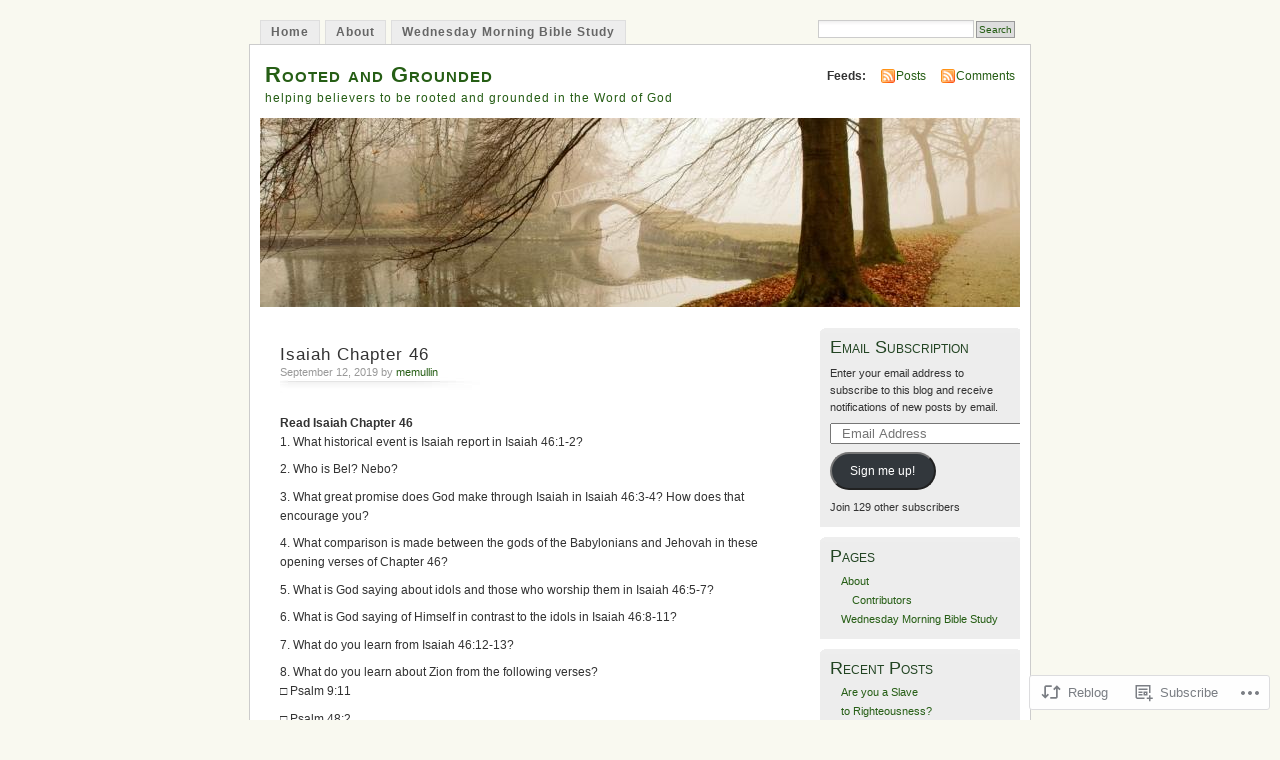

--- FILE ---
content_type: text/html; charset=UTF-8
request_url: https://rootedandgrounded.me/2019/09/12/isaiah-chapter-46/
body_size: 23657
content:
<!DOCTYPE html PUBLIC "-//W3C//DTD XHTML 1.0 Transitional//EN" "http://www.w3.org/TR/xhtml1/DTD/xhtml1-transitional.dtd">
<html xmlns="http://www.w3.org/1999/xhtml" lang="en">
<head profile="http://gmpg.org/xfn/11">
<meta http-equiv="Content-Type" content="text/html; charset=UTF-8" />
<title>Isaiah Chapter 46 | Rooted and Grounded</title>
<link rel="pingback" href="https://rootedandgrounded.me/xmlrpc.php" />
<meta name='robots' content='max-image-preview:large' />

<!-- Async WordPress.com Remote Login -->
<script id="wpcom_remote_login_js">
var wpcom_remote_login_extra_auth = '';
function wpcom_remote_login_remove_dom_node_id( element_id ) {
	var dom_node = document.getElementById( element_id );
	if ( dom_node ) { dom_node.parentNode.removeChild( dom_node ); }
}
function wpcom_remote_login_remove_dom_node_classes( class_name ) {
	var dom_nodes = document.querySelectorAll( '.' + class_name );
	for ( var i = 0; i < dom_nodes.length; i++ ) {
		dom_nodes[ i ].parentNode.removeChild( dom_nodes[ i ] );
	}
}
function wpcom_remote_login_final_cleanup() {
	wpcom_remote_login_remove_dom_node_classes( "wpcom_remote_login_msg" );
	wpcom_remote_login_remove_dom_node_id( "wpcom_remote_login_key" );
	wpcom_remote_login_remove_dom_node_id( "wpcom_remote_login_validate" );
	wpcom_remote_login_remove_dom_node_id( "wpcom_remote_login_js" );
	wpcom_remote_login_remove_dom_node_id( "wpcom_request_access_iframe" );
	wpcom_remote_login_remove_dom_node_id( "wpcom_request_access_styles" );
}

// Watch for messages back from the remote login
window.addEventListener( "message", function( e ) {
	if ( e.origin === "https://r-login.wordpress.com" ) {
		var data = {};
		try {
			data = JSON.parse( e.data );
		} catch( e ) {
			wpcom_remote_login_final_cleanup();
			return;
		}

		if ( data.msg === 'LOGIN' ) {
			// Clean up the login check iframe
			wpcom_remote_login_remove_dom_node_id( "wpcom_remote_login_key" );

			var id_regex = new RegExp( /^[0-9]+$/ );
			var token_regex = new RegExp( /^.*|.*|.*$/ );
			if (
				token_regex.test( data.token )
				&& id_regex.test( data.wpcomid )
			) {
				// We have everything we need to ask for a login
				var script = document.createElement( "script" );
				script.setAttribute( "id", "wpcom_remote_login_validate" );
				script.src = '/remote-login.php?wpcom_remote_login=validate'
					+ '&wpcomid=' + data.wpcomid
					+ '&token=' + encodeURIComponent( data.token )
					+ '&host=' + window.location.protocol
					+ '//' + window.location.hostname
					+ '&postid=5487'
					+ '&is_singular=1';
				document.body.appendChild( script );
			}

			return;
		}

		// Safari ITP, not logged in, so redirect
		if ( data.msg === 'LOGIN-REDIRECT' ) {
			window.location = 'https://wordpress.com/log-in?redirect_to=' + window.location.href;
			return;
		}

		// Safari ITP, storage access failed, remove the request
		if ( data.msg === 'LOGIN-REMOVE' ) {
			var css_zap = 'html { -webkit-transition: margin-top 1s; transition: margin-top 1s; } /* 9001 */ html { margin-top: 0 !important; } * html body { margin-top: 0 !important; } @media screen and ( max-width: 782px ) { html { margin-top: 0 !important; } * html body { margin-top: 0 !important; } }';
			var style_zap = document.createElement( 'style' );
			style_zap.type = 'text/css';
			style_zap.appendChild( document.createTextNode( css_zap ) );
			document.body.appendChild( style_zap );

			var e = document.getElementById( 'wpcom_request_access_iframe' );
			e.parentNode.removeChild( e );

			document.cookie = 'wordpress_com_login_access=denied; path=/; max-age=31536000';

			return;
		}

		// Safari ITP
		if ( data.msg === 'REQUEST_ACCESS' ) {
			console.log( 'request access: safari' );

			// Check ITP iframe enable/disable knob
			if ( wpcom_remote_login_extra_auth !== 'safari_itp_iframe' ) {
				return;
			}

			// If we are in a "private window" there is no ITP.
			var private_window = false;
			try {
				var opendb = window.openDatabase( null, null, null, null );
			} catch( e ) {
				private_window = true;
			}

			if ( private_window ) {
				console.log( 'private window' );
				return;
			}

			var iframe = document.createElement( 'iframe' );
			iframe.id = 'wpcom_request_access_iframe';
			iframe.setAttribute( 'scrolling', 'no' );
			iframe.setAttribute( 'sandbox', 'allow-storage-access-by-user-activation allow-scripts allow-same-origin allow-top-navigation-by-user-activation' );
			iframe.src = 'https://r-login.wordpress.com/remote-login.php?wpcom_remote_login=request_access&origin=' + encodeURIComponent( data.origin ) + '&wpcomid=' + encodeURIComponent( data.wpcomid );

			var css = 'html { -webkit-transition: margin-top 1s; transition: margin-top 1s; } /* 9001 */ html { margin-top: 46px !important; } * html body { margin-top: 46px !important; } @media screen and ( max-width: 660px ) { html { margin-top: 71px !important; } * html body { margin-top: 71px !important; } #wpcom_request_access_iframe { display: block; height: 71px !important; } } #wpcom_request_access_iframe { border: 0px; height: 46px; position: fixed; top: 0; left: 0; width: 100%; min-width: 100%; z-index: 99999; background: #23282d; } ';

			var style = document.createElement( 'style' );
			style.type = 'text/css';
			style.id = 'wpcom_request_access_styles';
			style.appendChild( document.createTextNode( css ) );
			document.body.appendChild( style );

			document.body.appendChild( iframe );
		}

		if ( data.msg === 'DONE' ) {
			wpcom_remote_login_final_cleanup();
		}
	}
}, false );

// Inject the remote login iframe after the page has had a chance to load
// more critical resources
window.addEventListener( "DOMContentLoaded", function( e ) {
	var iframe = document.createElement( "iframe" );
	iframe.style.display = "none";
	iframe.setAttribute( "scrolling", "no" );
	iframe.setAttribute( "id", "wpcom_remote_login_key" );
	iframe.src = "https://r-login.wordpress.com/remote-login.php"
		+ "?wpcom_remote_login=key"
		+ "&origin=aHR0cHM6Ly9yb290ZWRhbmRncm91bmRlZC5tZQ%3D%3D"
		+ "&wpcomid=10836838"
		+ "&time=" + Math.floor( Date.now() / 1000 );
	document.body.appendChild( iframe );
}, false );
</script>
<link rel='dns-prefetch' href='//s0.wp.com' />
<link rel="alternate" type="application/rss+xml" title="Rooted and Grounded &raquo; Feed" href="https://rootedandgrounded.me/feed/" />
<link rel="alternate" type="application/rss+xml" title="Rooted and Grounded &raquo; Comments Feed" href="https://rootedandgrounded.me/comments/feed/" />
<link rel="alternate" type="application/rss+xml" title="Rooted and Grounded &raquo; Isaiah Chapter 46 Comments Feed" href="https://rootedandgrounded.me/2019/09/12/isaiah-chapter-46/feed/" />
	<script type="text/javascript">
		/* <![CDATA[ */
		function addLoadEvent(func) {
			var oldonload = window.onload;
			if (typeof window.onload != 'function') {
				window.onload = func;
			} else {
				window.onload = function () {
					oldonload();
					func();
				}
			}
		}
		/* ]]> */
	</script>
	<link crossorigin='anonymous' rel='stylesheet' id='all-css-0-1' href='/_static/??-eJx9jFEKwkAMBS/kGqqV+iOepW5jTXc3CSaL9PZaEQQp/jwYeDPw0BCFHdmh1KC5jsQGE7r2MX0YisgyQ81ocMfcOw5BxfyHttFsA+vJTAm/4Tf9uxNficln8BuWl6j1AoXM5yySFvFcTk132O+Obde00xMJa0rZ&cssminify=yes' type='text/css' media='all' />
<style id='wp-emoji-styles-inline-css'>

	img.wp-smiley, img.emoji {
		display: inline !important;
		border: none !important;
		box-shadow: none !important;
		height: 1em !important;
		width: 1em !important;
		margin: 0 0.07em !important;
		vertical-align: -0.1em !important;
		background: none !important;
		padding: 0 !important;
	}
/*# sourceURL=wp-emoji-styles-inline-css */
</style>
<link crossorigin='anonymous' rel='stylesheet' id='all-css-2-1' href='/wp-content/plugins/gutenberg-core/v22.2.0/build/styles/block-library/style.css?m=1764855221i&cssminify=yes' type='text/css' media='all' />
<style id='wp-block-library-inline-css'>
.has-text-align-justify {
	text-align:justify;
}
.has-text-align-justify{text-align:justify;}

/*# sourceURL=wp-block-library-inline-css */
</style><style id='global-styles-inline-css'>
:root{--wp--preset--aspect-ratio--square: 1;--wp--preset--aspect-ratio--4-3: 4/3;--wp--preset--aspect-ratio--3-4: 3/4;--wp--preset--aspect-ratio--3-2: 3/2;--wp--preset--aspect-ratio--2-3: 2/3;--wp--preset--aspect-ratio--16-9: 16/9;--wp--preset--aspect-ratio--9-16: 9/16;--wp--preset--color--black: #000000;--wp--preset--color--cyan-bluish-gray: #abb8c3;--wp--preset--color--white: #ffffff;--wp--preset--color--pale-pink: #f78da7;--wp--preset--color--vivid-red: #cf2e2e;--wp--preset--color--luminous-vivid-orange: #ff6900;--wp--preset--color--luminous-vivid-amber: #fcb900;--wp--preset--color--light-green-cyan: #7bdcb5;--wp--preset--color--vivid-green-cyan: #00d084;--wp--preset--color--pale-cyan-blue: #8ed1fc;--wp--preset--color--vivid-cyan-blue: #0693e3;--wp--preset--color--vivid-purple: #9b51e0;--wp--preset--gradient--vivid-cyan-blue-to-vivid-purple: linear-gradient(135deg,rgb(6,147,227) 0%,rgb(155,81,224) 100%);--wp--preset--gradient--light-green-cyan-to-vivid-green-cyan: linear-gradient(135deg,rgb(122,220,180) 0%,rgb(0,208,130) 100%);--wp--preset--gradient--luminous-vivid-amber-to-luminous-vivid-orange: linear-gradient(135deg,rgb(252,185,0) 0%,rgb(255,105,0) 100%);--wp--preset--gradient--luminous-vivid-orange-to-vivid-red: linear-gradient(135deg,rgb(255,105,0) 0%,rgb(207,46,46) 100%);--wp--preset--gradient--very-light-gray-to-cyan-bluish-gray: linear-gradient(135deg,rgb(238,238,238) 0%,rgb(169,184,195) 100%);--wp--preset--gradient--cool-to-warm-spectrum: linear-gradient(135deg,rgb(74,234,220) 0%,rgb(151,120,209) 20%,rgb(207,42,186) 40%,rgb(238,44,130) 60%,rgb(251,105,98) 80%,rgb(254,248,76) 100%);--wp--preset--gradient--blush-light-purple: linear-gradient(135deg,rgb(255,206,236) 0%,rgb(152,150,240) 100%);--wp--preset--gradient--blush-bordeaux: linear-gradient(135deg,rgb(254,205,165) 0%,rgb(254,45,45) 50%,rgb(107,0,62) 100%);--wp--preset--gradient--luminous-dusk: linear-gradient(135deg,rgb(255,203,112) 0%,rgb(199,81,192) 50%,rgb(65,88,208) 100%);--wp--preset--gradient--pale-ocean: linear-gradient(135deg,rgb(255,245,203) 0%,rgb(182,227,212) 50%,rgb(51,167,181) 100%);--wp--preset--gradient--electric-grass: linear-gradient(135deg,rgb(202,248,128) 0%,rgb(113,206,126) 100%);--wp--preset--gradient--midnight: linear-gradient(135deg,rgb(2,3,129) 0%,rgb(40,116,252) 100%);--wp--preset--font-size--small: 13px;--wp--preset--font-size--medium: 20px;--wp--preset--font-size--large: 36px;--wp--preset--font-size--x-large: 42px;--wp--preset--font-family--albert-sans: 'Albert Sans', sans-serif;--wp--preset--font-family--alegreya: Alegreya, serif;--wp--preset--font-family--arvo: Arvo, serif;--wp--preset--font-family--bodoni-moda: 'Bodoni Moda', serif;--wp--preset--font-family--bricolage-grotesque: 'Bricolage Grotesque', sans-serif;--wp--preset--font-family--cabin: Cabin, sans-serif;--wp--preset--font-family--chivo: Chivo, sans-serif;--wp--preset--font-family--commissioner: Commissioner, sans-serif;--wp--preset--font-family--cormorant: Cormorant, serif;--wp--preset--font-family--courier-prime: 'Courier Prime', monospace;--wp--preset--font-family--crimson-pro: 'Crimson Pro', serif;--wp--preset--font-family--dm-mono: 'DM Mono', monospace;--wp--preset--font-family--dm-sans: 'DM Sans', sans-serif;--wp--preset--font-family--dm-serif-display: 'DM Serif Display', serif;--wp--preset--font-family--domine: Domine, serif;--wp--preset--font-family--eb-garamond: 'EB Garamond', serif;--wp--preset--font-family--epilogue: Epilogue, sans-serif;--wp--preset--font-family--fahkwang: Fahkwang, sans-serif;--wp--preset--font-family--figtree: Figtree, sans-serif;--wp--preset--font-family--fira-sans: 'Fira Sans', sans-serif;--wp--preset--font-family--fjalla-one: 'Fjalla One', sans-serif;--wp--preset--font-family--fraunces: Fraunces, serif;--wp--preset--font-family--gabarito: Gabarito, system-ui;--wp--preset--font-family--ibm-plex-mono: 'IBM Plex Mono', monospace;--wp--preset--font-family--ibm-plex-sans: 'IBM Plex Sans', sans-serif;--wp--preset--font-family--ibarra-real-nova: 'Ibarra Real Nova', serif;--wp--preset--font-family--instrument-serif: 'Instrument Serif', serif;--wp--preset--font-family--inter: Inter, sans-serif;--wp--preset--font-family--josefin-sans: 'Josefin Sans', sans-serif;--wp--preset--font-family--jost: Jost, sans-serif;--wp--preset--font-family--libre-baskerville: 'Libre Baskerville', serif;--wp--preset--font-family--libre-franklin: 'Libre Franklin', sans-serif;--wp--preset--font-family--literata: Literata, serif;--wp--preset--font-family--lora: Lora, serif;--wp--preset--font-family--merriweather: Merriweather, serif;--wp--preset--font-family--montserrat: Montserrat, sans-serif;--wp--preset--font-family--newsreader: Newsreader, serif;--wp--preset--font-family--noto-sans-mono: 'Noto Sans Mono', sans-serif;--wp--preset--font-family--nunito: Nunito, sans-serif;--wp--preset--font-family--open-sans: 'Open Sans', sans-serif;--wp--preset--font-family--overpass: Overpass, sans-serif;--wp--preset--font-family--pt-serif: 'PT Serif', serif;--wp--preset--font-family--petrona: Petrona, serif;--wp--preset--font-family--piazzolla: Piazzolla, serif;--wp--preset--font-family--playfair-display: 'Playfair Display', serif;--wp--preset--font-family--plus-jakarta-sans: 'Plus Jakarta Sans', sans-serif;--wp--preset--font-family--poppins: Poppins, sans-serif;--wp--preset--font-family--raleway: Raleway, sans-serif;--wp--preset--font-family--roboto: Roboto, sans-serif;--wp--preset--font-family--roboto-slab: 'Roboto Slab', serif;--wp--preset--font-family--rubik: Rubik, sans-serif;--wp--preset--font-family--rufina: Rufina, serif;--wp--preset--font-family--sora: Sora, sans-serif;--wp--preset--font-family--source-sans-3: 'Source Sans 3', sans-serif;--wp--preset--font-family--source-serif-4: 'Source Serif 4', serif;--wp--preset--font-family--space-mono: 'Space Mono', monospace;--wp--preset--font-family--syne: Syne, sans-serif;--wp--preset--font-family--texturina: Texturina, serif;--wp--preset--font-family--urbanist: Urbanist, sans-serif;--wp--preset--font-family--work-sans: 'Work Sans', sans-serif;--wp--preset--spacing--20: 0.44rem;--wp--preset--spacing--30: 0.67rem;--wp--preset--spacing--40: 1rem;--wp--preset--spacing--50: 1.5rem;--wp--preset--spacing--60: 2.25rem;--wp--preset--spacing--70: 3.38rem;--wp--preset--spacing--80: 5.06rem;--wp--preset--shadow--natural: 6px 6px 9px rgba(0, 0, 0, 0.2);--wp--preset--shadow--deep: 12px 12px 50px rgba(0, 0, 0, 0.4);--wp--preset--shadow--sharp: 6px 6px 0px rgba(0, 0, 0, 0.2);--wp--preset--shadow--outlined: 6px 6px 0px -3px rgb(255, 255, 255), 6px 6px rgb(0, 0, 0);--wp--preset--shadow--crisp: 6px 6px 0px rgb(0, 0, 0);}:where(.is-layout-flex){gap: 0.5em;}:where(.is-layout-grid){gap: 0.5em;}body .is-layout-flex{display: flex;}.is-layout-flex{flex-wrap: wrap;align-items: center;}.is-layout-flex > :is(*, div){margin: 0;}body .is-layout-grid{display: grid;}.is-layout-grid > :is(*, div){margin: 0;}:where(.wp-block-columns.is-layout-flex){gap: 2em;}:where(.wp-block-columns.is-layout-grid){gap: 2em;}:where(.wp-block-post-template.is-layout-flex){gap: 1.25em;}:where(.wp-block-post-template.is-layout-grid){gap: 1.25em;}.has-black-color{color: var(--wp--preset--color--black) !important;}.has-cyan-bluish-gray-color{color: var(--wp--preset--color--cyan-bluish-gray) !important;}.has-white-color{color: var(--wp--preset--color--white) !important;}.has-pale-pink-color{color: var(--wp--preset--color--pale-pink) !important;}.has-vivid-red-color{color: var(--wp--preset--color--vivid-red) !important;}.has-luminous-vivid-orange-color{color: var(--wp--preset--color--luminous-vivid-orange) !important;}.has-luminous-vivid-amber-color{color: var(--wp--preset--color--luminous-vivid-amber) !important;}.has-light-green-cyan-color{color: var(--wp--preset--color--light-green-cyan) !important;}.has-vivid-green-cyan-color{color: var(--wp--preset--color--vivid-green-cyan) !important;}.has-pale-cyan-blue-color{color: var(--wp--preset--color--pale-cyan-blue) !important;}.has-vivid-cyan-blue-color{color: var(--wp--preset--color--vivid-cyan-blue) !important;}.has-vivid-purple-color{color: var(--wp--preset--color--vivid-purple) !important;}.has-black-background-color{background-color: var(--wp--preset--color--black) !important;}.has-cyan-bluish-gray-background-color{background-color: var(--wp--preset--color--cyan-bluish-gray) !important;}.has-white-background-color{background-color: var(--wp--preset--color--white) !important;}.has-pale-pink-background-color{background-color: var(--wp--preset--color--pale-pink) !important;}.has-vivid-red-background-color{background-color: var(--wp--preset--color--vivid-red) !important;}.has-luminous-vivid-orange-background-color{background-color: var(--wp--preset--color--luminous-vivid-orange) !important;}.has-luminous-vivid-amber-background-color{background-color: var(--wp--preset--color--luminous-vivid-amber) !important;}.has-light-green-cyan-background-color{background-color: var(--wp--preset--color--light-green-cyan) !important;}.has-vivid-green-cyan-background-color{background-color: var(--wp--preset--color--vivid-green-cyan) !important;}.has-pale-cyan-blue-background-color{background-color: var(--wp--preset--color--pale-cyan-blue) !important;}.has-vivid-cyan-blue-background-color{background-color: var(--wp--preset--color--vivid-cyan-blue) !important;}.has-vivid-purple-background-color{background-color: var(--wp--preset--color--vivid-purple) !important;}.has-black-border-color{border-color: var(--wp--preset--color--black) !important;}.has-cyan-bluish-gray-border-color{border-color: var(--wp--preset--color--cyan-bluish-gray) !important;}.has-white-border-color{border-color: var(--wp--preset--color--white) !important;}.has-pale-pink-border-color{border-color: var(--wp--preset--color--pale-pink) !important;}.has-vivid-red-border-color{border-color: var(--wp--preset--color--vivid-red) !important;}.has-luminous-vivid-orange-border-color{border-color: var(--wp--preset--color--luminous-vivid-orange) !important;}.has-luminous-vivid-amber-border-color{border-color: var(--wp--preset--color--luminous-vivid-amber) !important;}.has-light-green-cyan-border-color{border-color: var(--wp--preset--color--light-green-cyan) !important;}.has-vivid-green-cyan-border-color{border-color: var(--wp--preset--color--vivid-green-cyan) !important;}.has-pale-cyan-blue-border-color{border-color: var(--wp--preset--color--pale-cyan-blue) !important;}.has-vivid-cyan-blue-border-color{border-color: var(--wp--preset--color--vivid-cyan-blue) !important;}.has-vivid-purple-border-color{border-color: var(--wp--preset--color--vivid-purple) !important;}.has-vivid-cyan-blue-to-vivid-purple-gradient-background{background: var(--wp--preset--gradient--vivid-cyan-blue-to-vivid-purple) !important;}.has-light-green-cyan-to-vivid-green-cyan-gradient-background{background: var(--wp--preset--gradient--light-green-cyan-to-vivid-green-cyan) !important;}.has-luminous-vivid-amber-to-luminous-vivid-orange-gradient-background{background: var(--wp--preset--gradient--luminous-vivid-amber-to-luminous-vivid-orange) !important;}.has-luminous-vivid-orange-to-vivid-red-gradient-background{background: var(--wp--preset--gradient--luminous-vivid-orange-to-vivid-red) !important;}.has-very-light-gray-to-cyan-bluish-gray-gradient-background{background: var(--wp--preset--gradient--very-light-gray-to-cyan-bluish-gray) !important;}.has-cool-to-warm-spectrum-gradient-background{background: var(--wp--preset--gradient--cool-to-warm-spectrum) !important;}.has-blush-light-purple-gradient-background{background: var(--wp--preset--gradient--blush-light-purple) !important;}.has-blush-bordeaux-gradient-background{background: var(--wp--preset--gradient--blush-bordeaux) !important;}.has-luminous-dusk-gradient-background{background: var(--wp--preset--gradient--luminous-dusk) !important;}.has-pale-ocean-gradient-background{background: var(--wp--preset--gradient--pale-ocean) !important;}.has-electric-grass-gradient-background{background: var(--wp--preset--gradient--electric-grass) !important;}.has-midnight-gradient-background{background: var(--wp--preset--gradient--midnight) !important;}.has-small-font-size{font-size: var(--wp--preset--font-size--small) !important;}.has-medium-font-size{font-size: var(--wp--preset--font-size--medium) !important;}.has-large-font-size{font-size: var(--wp--preset--font-size--large) !important;}.has-x-large-font-size{font-size: var(--wp--preset--font-size--x-large) !important;}.has-albert-sans-font-family{font-family: var(--wp--preset--font-family--albert-sans) !important;}.has-alegreya-font-family{font-family: var(--wp--preset--font-family--alegreya) !important;}.has-arvo-font-family{font-family: var(--wp--preset--font-family--arvo) !important;}.has-bodoni-moda-font-family{font-family: var(--wp--preset--font-family--bodoni-moda) !important;}.has-bricolage-grotesque-font-family{font-family: var(--wp--preset--font-family--bricolage-grotesque) !important;}.has-cabin-font-family{font-family: var(--wp--preset--font-family--cabin) !important;}.has-chivo-font-family{font-family: var(--wp--preset--font-family--chivo) !important;}.has-commissioner-font-family{font-family: var(--wp--preset--font-family--commissioner) !important;}.has-cormorant-font-family{font-family: var(--wp--preset--font-family--cormorant) !important;}.has-courier-prime-font-family{font-family: var(--wp--preset--font-family--courier-prime) !important;}.has-crimson-pro-font-family{font-family: var(--wp--preset--font-family--crimson-pro) !important;}.has-dm-mono-font-family{font-family: var(--wp--preset--font-family--dm-mono) !important;}.has-dm-sans-font-family{font-family: var(--wp--preset--font-family--dm-sans) !important;}.has-dm-serif-display-font-family{font-family: var(--wp--preset--font-family--dm-serif-display) !important;}.has-domine-font-family{font-family: var(--wp--preset--font-family--domine) !important;}.has-eb-garamond-font-family{font-family: var(--wp--preset--font-family--eb-garamond) !important;}.has-epilogue-font-family{font-family: var(--wp--preset--font-family--epilogue) !important;}.has-fahkwang-font-family{font-family: var(--wp--preset--font-family--fahkwang) !important;}.has-figtree-font-family{font-family: var(--wp--preset--font-family--figtree) !important;}.has-fira-sans-font-family{font-family: var(--wp--preset--font-family--fira-sans) !important;}.has-fjalla-one-font-family{font-family: var(--wp--preset--font-family--fjalla-one) !important;}.has-fraunces-font-family{font-family: var(--wp--preset--font-family--fraunces) !important;}.has-gabarito-font-family{font-family: var(--wp--preset--font-family--gabarito) !important;}.has-ibm-plex-mono-font-family{font-family: var(--wp--preset--font-family--ibm-plex-mono) !important;}.has-ibm-plex-sans-font-family{font-family: var(--wp--preset--font-family--ibm-plex-sans) !important;}.has-ibarra-real-nova-font-family{font-family: var(--wp--preset--font-family--ibarra-real-nova) !important;}.has-instrument-serif-font-family{font-family: var(--wp--preset--font-family--instrument-serif) !important;}.has-inter-font-family{font-family: var(--wp--preset--font-family--inter) !important;}.has-josefin-sans-font-family{font-family: var(--wp--preset--font-family--josefin-sans) !important;}.has-jost-font-family{font-family: var(--wp--preset--font-family--jost) !important;}.has-libre-baskerville-font-family{font-family: var(--wp--preset--font-family--libre-baskerville) !important;}.has-libre-franklin-font-family{font-family: var(--wp--preset--font-family--libre-franklin) !important;}.has-literata-font-family{font-family: var(--wp--preset--font-family--literata) !important;}.has-lora-font-family{font-family: var(--wp--preset--font-family--lora) !important;}.has-merriweather-font-family{font-family: var(--wp--preset--font-family--merriweather) !important;}.has-montserrat-font-family{font-family: var(--wp--preset--font-family--montserrat) !important;}.has-newsreader-font-family{font-family: var(--wp--preset--font-family--newsreader) !important;}.has-noto-sans-mono-font-family{font-family: var(--wp--preset--font-family--noto-sans-mono) !important;}.has-nunito-font-family{font-family: var(--wp--preset--font-family--nunito) !important;}.has-open-sans-font-family{font-family: var(--wp--preset--font-family--open-sans) !important;}.has-overpass-font-family{font-family: var(--wp--preset--font-family--overpass) !important;}.has-pt-serif-font-family{font-family: var(--wp--preset--font-family--pt-serif) !important;}.has-petrona-font-family{font-family: var(--wp--preset--font-family--petrona) !important;}.has-piazzolla-font-family{font-family: var(--wp--preset--font-family--piazzolla) !important;}.has-playfair-display-font-family{font-family: var(--wp--preset--font-family--playfair-display) !important;}.has-plus-jakarta-sans-font-family{font-family: var(--wp--preset--font-family--plus-jakarta-sans) !important;}.has-poppins-font-family{font-family: var(--wp--preset--font-family--poppins) !important;}.has-raleway-font-family{font-family: var(--wp--preset--font-family--raleway) !important;}.has-roboto-font-family{font-family: var(--wp--preset--font-family--roboto) !important;}.has-roboto-slab-font-family{font-family: var(--wp--preset--font-family--roboto-slab) !important;}.has-rubik-font-family{font-family: var(--wp--preset--font-family--rubik) !important;}.has-rufina-font-family{font-family: var(--wp--preset--font-family--rufina) !important;}.has-sora-font-family{font-family: var(--wp--preset--font-family--sora) !important;}.has-source-sans-3-font-family{font-family: var(--wp--preset--font-family--source-sans-3) !important;}.has-source-serif-4-font-family{font-family: var(--wp--preset--font-family--source-serif-4) !important;}.has-space-mono-font-family{font-family: var(--wp--preset--font-family--space-mono) !important;}.has-syne-font-family{font-family: var(--wp--preset--font-family--syne) !important;}.has-texturina-font-family{font-family: var(--wp--preset--font-family--texturina) !important;}.has-urbanist-font-family{font-family: var(--wp--preset--font-family--urbanist) !important;}.has-work-sans-font-family{font-family: var(--wp--preset--font-family--work-sans) !important;}
/*# sourceURL=global-styles-inline-css */
</style>

<style id='classic-theme-styles-inline-css'>
/*! This file is auto-generated */
.wp-block-button__link{color:#fff;background-color:#32373c;border-radius:9999px;box-shadow:none;text-decoration:none;padding:calc(.667em + 2px) calc(1.333em + 2px);font-size:1.125em}.wp-block-file__button{background:#32373c;color:#fff;text-decoration:none}
/*# sourceURL=/wp-includes/css/classic-themes.min.css */
</style>
<link crossorigin='anonymous' rel='stylesheet' id='all-css-4-1' href='/_static/??-eJx9jcsKAjEMRX/IGIYRHwvxW9oaa7VpSh8M8/dmcKMos0lyL+cQnDI4SY1SQ+6QY/chVXRSSHvOpqESTNdgKBIrtnW1bvC/NmV1wNpcqFbQyaEztLuK9cd715i7RQ61zVHkicumtReFbBSvp0elPuKa5EkgijMtSPoKcIsmlEW98Hk47Ib9aRzH4+MFIZBoeA==&cssminify=yes' type='text/css' media='all' />
<link crossorigin='anonymous' rel='stylesheet' id='print-css-5-1' href='/wp-content/mu-plugins/global-print/global-print.css?m=1465851035i&cssminify=yes' type='text/css' media='print' />
<style id='jetpack-global-styles-frontend-style-inline-css'>
:root { --font-headings: unset; --font-base: unset; --font-headings-default: -apple-system,BlinkMacSystemFont,"Segoe UI",Roboto,Oxygen-Sans,Ubuntu,Cantarell,"Helvetica Neue",sans-serif; --font-base-default: -apple-system,BlinkMacSystemFont,"Segoe UI",Roboto,Oxygen-Sans,Ubuntu,Cantarell,"Helvetica Neue",sans-serif;}
/*# sourceURL=jetpack-global-styles-frontend-style-inline-css */
</style>
<link crossorigin='anonymous' rel='stylesheet' id='all-css-8-1' href='/_static/??-eJyNjcEKwjAQRH/IuFRT6kX8FNkmS5K6yQY3Qfx7bfEiXrwM82B4A49qnJRGpUHupnIPqSgs1Cq624chi6zhO5OCRryTR++fW00l7J3qDv43XVNxoOISsmEJol/wY2uR8vs3WggsM/I6uOTzMI3Hw8lOg11eUT1JKA==&cssminify=yes' type='text/css' media='all' />
<script type="text/javascript" id="jetpack_related-posts-js-extra">
/* <![CDATA[ */
var related_posts_js_options = {"post_heading":"h4"};
//# sourceURL=jetpack_related-posts-js-extra
/* ]]> */
</script>
<script type="text/javascript" id="wpcom-actionbar-placeholder-js-extra">
/* <![CDATA[ */
var actionbardata = {"siteID":"10836838","postID":"5487","siteURL":"https://rootedandgrounded.me","xhrURL":"https://rootedandgrounded.me/wp-admin/admin-ajax.php","nonce":"b9a2150171","isLoggedIn":"","statusMessage":"","subsEmailDefault":"instantly","proxyScriptUrl":"https://s0.wp.com/wp-content/js/wpcom-proxy-request.js?m=1513050504i&amp;ver=20211021","shortlink":"https://wp.me/pJt9I-1qv","i18n":{"followedText":"New posts from this site will now appear in your \u003Ca href=\"https://wordpress.com/reader\"\u003EReader\u003C/a\u003E","foldBar":"Collapse this bar","unfoldBar":"Expand this bar","shortLinkCopied":"Shortlink copied to clipboard."}};
//# sourceURL=wpcom-actionbar-placeholder-js-extra
/* ]]> */
</script>
<script type="text/javascript" id="jetpack-mu-wpcom-settings-js-before">
/* <![CDATA[ */
var JETPACK_MU_WPCOM_SETTINGS = {"assetsUrl":"https://s0.wp.com/wp-content/mu-plugins/jetpack-mu-wpcom-plugin/moon/jetpack_vendor/automattic/jetpack-mu-wpcom/src/build/"};
//# sourceURL=jetpack-mu-wpcom-settings-js-before
/* ]]> */
</script>
<script crossorigin='anonymous' type='text/javascript'  src='/_static/??/wp-content/mu-plugins/jetpack-plugin/moon/_inc/build/related-posts/related-posts.min.js,/wp-content/js/rlt-proxy.js?m=1755006225j'></script>
<script type="text/javascript" id="rlt-proxy-js-after">
/* <![CDATA[ */
	rltInitialize( {"token":null,"iframeOrigins":["https:\/\/widgets.wp.com"]} );
//# sourceURL=rlt-proxy-js-after
/* ]]> */
</script>
<link rel="EditURI" type="application/rsd+xml" title="RSD" href="https://rootedandgrounded.wordpress.com/xmlrpc.php?rsd" />
<meta name="generator" content="WordPress.com" />
<link rel="canonical" href="https://rootedandgrounded.me/2019/09/12/isaiah-chapter-46/" />
<link rel='shortlink' href='https://wp.me/pJt9I-1qv' />
<link rel="alternate" type="application/json+oembed" href="https://public-api.wordpress.com/oembed/?format=json&amp;url=https%3A%2F%2Frootedandgrounded.me%2F2019%2F09%2F12%2Fisaiah-chapter-46%2F&amp;for=wpcom-auto-discovery" /><link rel="alternate" type="application/xml+oembed" href="https://public-api.wordpress.com/oembed/?format=xml&amp;url=https%3A%2F%2Frootedandgrounded.me%2F2019%2F09%2F12%2Fisaiah-chapter-46%2F&amp;for=wpcom-auto-discovery" />
<!-- Jetpack Open Graph Tags -->
<meta property="og:type" content="article" />
<meta property="og:title" content="Isaiah Chapter 46" />
<meta property="og:url" content="https://rootedandgrounded.me/2019/09/12/isaiah-chapter-46/" />
<meta property="og:description" content="Read Isaiah Chapter 46 1. What historical event is Isaiah report in Isaiah 46:1-2? 2. Who is Bel? Nebo? 3. What great promise does God make through Isaiah in Isaiah 46:3-4? How does that encourage …" />
<meta property="article:published_time" content="2019-09-12T15:10:12+00:00" />
<meta property="article:modified_time" content="2019-09-08T18:10:51+00:00" />
<meta property="og:site_name" content="Rooted and Grounded" />
<meta property="og:image" content="https://rootedandgrounded.me/wp-content/uploads/2019/09/img_4703.jpg" />
<meta property="og:image:width" content="340" />
<meta property="og:image:height" content="454" />
<meta property="og:image:alt" content="IMG_4703" />
<meta property="og:locale" content="en_US" />
<meta property="article:publisher" content="https://www.facebook.com/WordPresscom" />
<meta name="twitter:text:title" content="Isaiah Chapter 46" />
<meta name="twitter:image" content="https://rootedandgrounded.me/wp-content/uploads/2019/09/img_4703.jpg?w=640" />
<meta name="twitter:image:alt" content="IMG_4703" />
<meta name="twitter:card" content="summary_large_image" />

<!-- End Jetpack Open Graph Tags -->
<link rel="shortcut icon" type="image/x-icon" href="https://s0.wp.com/i/favicon.ico?m=1713425267i" sizes="16x16 24x24 32x32 48x48" />
<link rel="icon" type="image/x-icon" href="https://s0.wp.com/i/favicon.ico?m=1713425267i" sizes="16x16 24x24 32x32 48x48" />
<link rel="apple-touch-icon" href="https://s0.wp.com/i/webclip.png?m=1713868326i" />
<link rel='openid.server' href='https://rootedandgrounded.me/?openidserver=1' />
<link rel='openid.delegate' href='https://rootedandgrounded.me/' />
<link rel="search" type="application/opensearchdescription+xml" href="https://rootedandgrounded.me/osd.xml" title="Rooted and Grounded" />
<link rel="search" type="application/opensearchdescription+xml" href="https://s1.wp.com/opensearch.xml" title="WordPress.com" />
		<style id="wpcom-hotfix-masterbar-style">
			@media screen and (min-width: 783px) {
				#wpadminbar .quicklinks li#wp-admin-bar-my-account.with-avatar > a img {
					margin-top: 5px;
				}
			}
		</style>
		<meta name="description" content="Read Isaiah Chapter 46 1. What historical event is Isaiah report in Isaiah 46:1-2? 2. Who is Bel? Nebo? 3. What great promise does God make through Isaiah in Isaiah 46:3-4? How does that encourage you? 4. What comparison is made between the gods of the Babylonians and Jehovah in these opening verses of Chapter&hellip;" />
<style type="text/css">
			#header h1 a,
		#header h2 {
			color: #265E15 !important;
		}
				#headerimage {
			background: url('https://s0.wp.com/wp-content/themes/pub/mistylook/img/misty.jpg?m=1391151625i') no-repeat;
			height: 200px;
		}
	</style>
<link crossorigin='anonymous' rel='stylesheet' id='all-css-0-3' href='/_static/??-eJyVjkEKwkAMRS9kG2rR4kI8irTpIGknyTCZ0OtXsRXc6fJ9Ho8PS6pQpQQpwF6l6A8SgymU1OO8MbCqwJ0EYYiKs4EtlEKu0ewAvxdYR4/BAPusbiF+pH34N/i+5BRHMB8MM6VC+pS/qGaSV/nG16Y7tZfu3DbHaQXdH15M&cssminify=yes' type='text/css' media='all' />
</head>
<body id="section-index" class="wp-singular post-template-default single single-post postid-5487 single-format-standard wp-theme-pubmistylook customizer-styles-applied jetpack-reblog-enabled">


<div id="navigation" class="clearfix">
		<div class="menu">
		<ul>
			<li ><a href="https://rootedandgrounded.me/" title="Home">Home</a></li>
			<li class="page_item page-item-2 page_item_has_children"><a href="https://rootedandgrounded.me/about/">About</a></li>
<li class="page_item page-item-6950"><a href="https://rootedandgrounded.me/wednesday-afternoon-bible-study/">Wednesday Morning Bible&nbsp;Study</a></li>
									<li class="search"><form method="get" id="searchform" action="https://rootedandgrounded.me"><input type="text" class="textbox" value="" name="s" id="s" /><input type="submit" id="searchsubmit" value="Search" /></form></li>
					</ul>
	</div>
</div><!-- end id:navigation -->

<div id="container">

<div id="header">
<h1><a href="https://rootedandgrounded.me/" title="Rooted and Grounded">Rooted and Grounded</a></h1>
<h2>helping believers to be rooted and grounded in the Word of God</h2>
</div><!-- end id:header -->


	
		<div id="feedarea">
	<dl>
		<dt><strong>Feeds:</strong></dt>

			<dd><a href="https://rootedandgrounded.me/feed/">Posts</a></dd>
	
			<dd><a href="https://rootedandgrounded.me/comments/feed/">Comments</a></dd>
		</dl>
	</div><!-- end id:feedarea -->
	
	<div id="headerimage">
</div><!-- end id:headerimage -->

<div id="content">
<div id="content-main">

		
						
			<div class="post-5487 post type-post status-publish format-standard hentry category-isaiah tag-idols tag-isaiah-46" id="post-5487">
				<div class="posttitle">
					<h2>Isaiah Chapter 46</h2>
					<p class="post-info">September 12, 2019 by <a href="https://rootedandgrounded.me/author/memullin/" title="Posts by memullin">memullin</a>  </p>
				</div>

				<div class="entry">
					<p><strong>Read Isaiah Chapter 46</strong><br />
1. What historical event is Isaiah report in Isaiah 46:1-2?</p>
<p>2. Who is Bel? Nebo?</p>
<p>3. What great promise does God make through Isaiah in Isaiah 46:3-4? How does that encourage you?</p>
<p>4. What comparison is made between the gods of the Babylonians and Jehovah in these opening verses of Chapter 46?</p>
<p>5. What is God saying about idols and those who worship them in Isaiah 46:5-7?</p>
<p>6. What is God saying of Himself in contrast to the idols in Isaiah 46:8-11?</p>
<p>7. What do you learn from Isaiah 46:12-13?</p>
<p>8. What do you learn about Zion from the following verses?<br />
□ Psalm 9:11</p>
<p>□ Psalm 48:2</p>
<p>□ Psalm 50:2</p>
<p>□ Psalm 87:2</p>
<p>9. How does it affect a place (the way it looks, the way it feels, the people living there, etc.) when God has put Himself there?</p>
<p><img data-attachment-id="5510" data-permalink="https://rootedandgrounded.me/2019/09/12/isaiah-chapter-46/img_4703/" data-orig-file="https://rootedandgrounded.me/wp-content/uploads/2019/09/img_4703.jpg" data-orig-size="3024,4032" data-comments-opened="1" data-image-meta="{&quot;aperture&quot;:&quot;1.8&quot;,&quot;credit&quot;:&quot;&quot;,&quot;camera&quot;:&quot;iPhone 7&quot;,&quot;caption&quot;:&quot;&quot;,&quot;created_timestamp&quot;:&quot;1551980328&quot;,&quot;copyright&quot;:&quot;&quot;,&quot;focal_length&quot;:&quot;3.99&quot;,&quot;iso&quot;:&quot;50&quot;,&quot;shutter_speed&quot;:&quot;0.058823529411765&quot;,&quot;title&quot;:&quot;&quot;,&quot;orientation&quot;:&quot;1&quot;}" data-image-title="IMG_4703" data-image-description="" data-image-caption="" data-medium-file="https://rootedandgrounded.me/wp-content/uploads/2019/09/img_4703.jpg?w=225" data-large-file="https://rootedandgrounded.me/wp-content/uploads/2019/09/img_4703.jpg?w=500" class="alignnone  wp-image-5510" src="https://rootedandgrounded.me/wp-content/uploads/2019/09/img_4703.jpg?w=340&#038;h=454" alt="IMG_4703" width="340" height="454" srcset="https://rootedandgrounded.me/wp-content/uploads/2019/09/img_4703.jpg?w=340&amp;h=453 340w, https://rootedandgrounded.me/wp-content/uploads/2019/09/img_4703.jpg?w=680&amp;h=907 680w, https://rootedandgrounded.me/wp-content/uploads/2019/09/img_4703.jpg?w=113&amp;h=150 113w, https://rootedandgrounded.me/wp-content/uploads/2019/09/img_4703.jpg?w=225&amp;h=300 225w" sizes="(max-width: 340px) 100vw, 340px" /></p>
<div id="jp-post-flair" class="sharedaddy sd-like-enabled sd-sharing-enabled"><div class="sharedaddy sd-sharing-enabled"><div class="robots-nocontent sd-block sd-social sd-social-icon-text sd-sharing"><h3 class="sd-title">Share this:</h3><div class="sd-content"><ul><li class="share-twitter"><a rel="nofollow noopener noreferrer"
				data-shared="sharing-twitter-5487"
				class="share-twitter sd-button share-icon"
				href="https://rootedandgrounded.me/2019/09/12/isaiah-chapter-46/?share=twitter"
				target="_blank"
				aria-labelledby="sharing-twitter-5487"
				>
				<span id="sharing-twitter-5487" hidden>Click to share on X (Opens in new window)</span>
				<span>X</span>
			</a></li><li class="share-email"><a rel="nofollow noopener noreferrer"
				data-shared="sharing-email-5487"
				class="share-email sd-button share-icon"
				href="mailto:?subject=%5BShared%20Post%5D%20Isaiah%20Chapter%2046&#038;body=https%3A%2F%2Frootedandgrounded.me%2F2019%2F09%2F12%2Fisaiah-chapter-46%2F&#038;share=email"
				target="_blank"
				aria-labelledby="sharing-email-5487"
				data-email-share-error-title="Do you have email set up?" data-email-share-error-text="If you&#039;re having problems sharing via email, you might not have email set up for your browser. You may need to create a new email yourself." data-email-share-nonce="fe34559e50" data-email-share-track-url="https://rootedandgrounded.me/2019/09/12/isaiah-chapter-46/?share=email">
				<span id="sharing-email-5487" hidden>Click to email a link to a friend (Opens in new window)</span>
				<span>Email</span>
			</a></li><li class="share-print"><a rel="nofollow noopener noreferrer"
				data-shared="sharing-print-5487"
				class="share-print sd-button share-icon"
				href="https://rootedandgrounded.me/2019/09/12/isaiah-chapter-46/#print?share=print"
				target="_blank"
				aria-labelledby="sharing-print-5487"
				>
				<span id="sharing-print-5487" hidden>Click to print (Opens in new window)</span>
				<span>Print</span>
			</a></li><li class="share-facebook"><a rel="nofollow noopener noreferrer"
				data-shared="sharing-facebook-5487"
				class="share-facebook sd-button share-icon"
				href="https://rootedandgrounded.me/2019/09/12/isaiah-chapter-46/?share=facebook"
				target="_blank"
				aria-labelledby="sharing-facebook-5487"
				>
				<span id="sharing-facebook-5487" hidden>Click to share on Facebook (Opens in new window)</span>
				<span>Facebook</span>
			</a></li><li class="share-end"></li></ul></div></div></div><div class='sharedaddy sd-block sd-like jetpack-likes-widget-wrapper jetpack-likes-widget-unloaded' id='like-post-wrapper-10836838-5487-69672b0cd1cd5' data-src='//widgets.wp.com/likes/index.html?ver=20260114#blog_id=10836838&amp;post_id=5487&amp;origin=rootedandgrounded.wordpress.com&amp;obj_id=10836838-5487-69672b0cd1cd5&amp;domain=rootedandgrounded.me' data-name='like-post-frame-10836838-5487-69672b0cd1cd5' data-title='Like or Reblog'><div class='likes-widget-placeholder post-likes-widget-placeholder' style='height: 55px;'><span class='button'><span>Like</span></span> <span class='loading'>Loading...</span></div><span class='sd-text-color'></span><a class='sd-link-color'></a></div>
<div id='jp-relatedposts' class='jp-relatedposts' >
	<h3 class="jp-relatedposts-headline"><em>Related</em></h3>
</div></div>									</div>

				<p class="postmetadata">
					Posted in <a href="https://rootedandgrounded.me/category/bible/old-testament/isaiah/" rel="category tag">Isaiah</a> | Tagged <a href="https://rootedandgrounded.me/tag/idols/" rel="tag">Idols</a>, <a href="https://rootedandgrounded.me/tag/isaiah-46/" rel="tag">Isaiah 46</a> | 											1 Comment									</p>
				
<!-- You can start editing here. -->

<h3 id="comments">One Response</h3>

	<ol class="commentlist">
			<li class="comment byuser comment-author-nourisherintraining even thread-even depth-1" id="comment-341">
		<div id="div-comment-341">
		<div class="cmtinfo"><em> on <a href="#comment-341" title="">September 12, 2019 at 8:17 am</a></em> <img referrerpolicy="no-referrer" alt='the nourisher&#039;s avatar' src='https://2.gravatar.com/avatar/b3383f2e1a0f2677efe358347aa002799139bd6ccc2aa1379efc063ce1f0e1d4?s=48&#038;d=identicon&#038;r=G' srcset='https://2.gravatar.com/avatar/b3383f2e1a0f2677efe358347aa002799139bd6ccc2aa1379efc063ce1f0e1d4?s=48&#038;d=identicon&#038;r=G 1x, https://2.gravatar.com/avatar/b3383f2e1a0f2677efe358347aa002799139bd6ccc2aa1379efc063ce1f0e1d4?s=72&#038;d=identicon&#038;r=G 1.5x, https://2.gravatar.com/avatar/b3383f2e1a0f2677efe358347aa002799139bd6ccc2aa1379efc063ce1f0e1d4?s=96&#038;d=identicon&#038;r=G 2x, https://2.gravatar.com/avatar/b3383f2e1a0f2677efe358347aa002799139bd6ccc2aa1379efc063ce1f0e1d4?s=144&#038;d=identicon&#038;r=G 3x, https://2.gravatar.com/avatar/b3383f2e1a0f2677efe358347aa002799139bd6ccc2aa1379efc063ce1f0e1d4?s=192&#038;d=identicon&#038;r=G 4x' class='avatar avatar-48' height='48' width='48' loading='lazy' decoding='async' /> <cite><a href="http://nourisherintraining.wordpress.com" class="url" rel="ugc external nofollow">the nourisher</a></cite></div>
						<p>Question #9 is particularly intriguing and makes me wonder, in addition to places-which is well worth considering&#8211;how are people affected when God, through His Spirit, puts Himself within them?</p>
			<br style="clear: both" />
		</div>
</li><!-- #comment-## -->
	</ol>

	<div class="navigation">
		<div class="alignleft"></div>
		<div class="alignright"></div>
	</div>
	<br />

  	<p class="nocomments">Comments are closed.</p>
  <div class="post-content">
<p>
</p>
</div>

			</div>

		
		<p align="center"></p>

	</div><!-- end id:content-main -->
<div id="sidebar">
<ul>
<li class="sidebox"><h2><label for="subscribe-field">Email Subscription</label></h2>

			<div class="wp-block-jetpack-subscriptions__container">
			<form
				action="https://subscribe.wordpress.com"
				method="post"
				accept-charset="utf-8"
				data-blog="10836838"
				data-post_access_level="everybody"
				id="subscribe-blog"
			>
				<p>Enter your email address to subscribe to this blog and receive notifications of new posts by email.</p>
				<p id="subscribe-email">
					<label
						id="subscribe-field-label"
						for="subscribe-field"
						class="screen-reader-text"
					>
						Email Address:					</label>

					<input
							type="email"
							name="email"
							autocomplete="email"
							
							style="width: 95%; padding: 1px 10px"
							placeholder="Email Address"
							value=""
							id="subscribe-field"
							required
						/>				</p>

				<p id="subscribe-submit"
									>
					<input type="hidden" name="action" value="subscribe"/>
					<input type="hidden" name="blog_id" value="10836838"/>
					<input type="hidden" name="source" value="https://rootedandgrounded.me/2019/09/12/isaiah-chapter-46/"/>
					<input type="hidden" name="sub-type" value="widget"/>
					<input type="hidden" name="redirect_fragment" value="subscribe-blog"/>
					<input type="hidden" id="_wpnonce" name="_wpnonce" value="8a65dcea4c" />					<button type="submit"
													class="wp-block-button__link"
																	>
						Sign me up!					</button>
				</p>
			</form>
							<div class="wp-block-jetpack-subscriptions__subscount">
					Join 129 other subscribers				</div>
						</div>
			
</li><li class="sidebox"><h2>Pages</h2>
			<ul>
				<li class="page_item page-item-2 page_item_has_children"><a href="https://rootedandgrounded.me/about/">About</a>
<ul class='children'>
	<li class="page_item page-item-173"><a href="https://rootedandgrounded.me/about/contributors/">Contributors</a></li>
</ul>
</li>
<li class="page_item page-item-6950"><a href="https://rootedandgrounded.me/wednesday-afternoon-bible-study/">Wednesday Morning Bible&nbsp;Study</a></li>
			</ul>

			</li>
		<li class="sidebox">
		<h2>Recent Posts</h2>
		<ul>
											<li>
					<a href="https://rootedandgrounded.me/2025/11/19/are-you-a-slave-to-righteousness/">Are you a Slave to&nbsp;Righteousness?</a>
									</li>
											<li>
					<a href="https://rootedandgrounded.me/2025/11/03/my-heart-has-a-desire/">My Heart has a&nbsp;Desire</a>
									</li>
											<li>
					<a href="https://rootedandgrounded.me/2025/10/30/bible-study-acts-chapter-16-part-3/">Bible Study Acts Chapter 16 (part&nbsp;3)</a>
									</li>
											<li>
					<a href="https://rootedandgrounded.me/2025/10/23/bible-study-acts-chapter-16-part-2/">Bible Study Acts Chapter 16 (part&nbsp;2)</a>
									</li>
											<li>
					<a href="https://rootedandgrounded.me/2025/10/17/why-god-isnt-stingy/">Why God isn&#8217;t&nbsp;Stingy</a>
									</li>
											<li>
					<a href="https://rootedandgrounded.me/2025/10/09/bible-study-acts-chapter-16-part-1/">Bible Study Acts Chapter 16 (part&nbsp;1)</a>
									</li>
											<li>
					<a href="https://rootedandgrounded.me/2025/10/06/what-is-scripture-good-for/">What is scripture good&nbsp;for?</a>
									</li>
											<li>
					<a href="https://rootedandgrounded.me/2025/10/02/bible-study-acts-chapter-15-part-2/">Bible Study Acts Chapter 15 (Part&nbsp;2)</a>
									</li>
											<li>
					<a href="https://rootedandgrounded.me/2025/09/30/above-beneath-around-within/">Above-Beneath-Around-Within</a>
									</li>
											<li>
					<a href="https://rootedandgrounded.me/2025/09/25/bible-study-act-chapter-15-part-1/">Bible Study Acts Chapter 15 (Part&nbsp;1)</a>
									</li>
					</ul>

		</li><li class="sidebox"><form role="search" method="get" id="searchform" class="searchform" action="https://rootedandgrounded.me/">
				<div>
					<label class="screen-reader-text" for="s">Search for:</label>
					<input type="text" value="" name="s" id="s" />
					<input type="submit" id="searchsubmit" value="Search" />
				</div>
			</form></li><li class="sidebox"><h2>Categories</h2><form action="https://rootedandgrounded.me" method="get"><label class="screen-reader-text" for="cat">Categories</label><select  name='cat' id='cat' class='postform'>
	<option value='-1'>Select Category</option>
	<option class="level-0" value="108800">1 John</option>
	<option class="level-0" value="88900">2 Corinthians</option>
	<option class="level-0" value="781050">A.W. Tozer</option>
	<option class="level-0" value="16715">Acts</option>
	<option class="level-0" value="7288571">Acts</option>
	<option class="level-0" value="17942">Advent</option>
	<option class="level-0" value="85757">Amos</option>
	<option class="level-0" value="702380">Amy Carmichael</option>
	<option class="level-0" value="20817">Angels</option>
	<option class="level-0" value="26141">atonement</option>
	<option class="level-0" value="372028">Attributes</option>
	<option class="level-0" value="10051">Bible</option>
	<option class="level-0" value="1018572">Bible Basics</option>
	<option class="level-0" value="2051239">Bible Quiz</option>
	<option class="level-0" value="9176">Bible Study</option>
	<option class="level-0" value="5699336">Biblical Genealogy</option>
	<option class="level-0" value="895870">Biblical Literacy</option>
	<option class="level-0" value="48362">Biographies</option>
	<option class="level-0" value="133438">Blessing</option>
	<option class="level-0" value="10832">Blood</option>
	<option class="level-0" value="619483">Book of Life</option>
	<option class="level-0" value="1063355">Books of the Bible</option>
	<option class="level-0" value="2286188">Born of the Spirit</option>
	<option class="level-0" value="154520">C.S. Lewis</option>
	<option class="level-0" value="842790">Calvary Chapel Pastors</option>
	<option class="level-0" value="15607">Christmas</option>
	<option class="level-0" value="2416">Church</option>
	<option class="level-0" value="24192">Churches</option>
	<option class="level-0" value="772981819">Come Meet Abba</option>
	<option class="level-0" value="177066">Corinthians</option>
	<option class="level-0" value="107438">Crucifixion</option>
	<option class="level-0" value="6211408">Crying out to God</option>
	<option class="level-0" value="78142">Deceit</option>
	<option class="level-0" value="1069932">Deliverer</option>
	<option class="level-0" value="456402">Dependence on God</option>
	<option class="level-0" value="49069">Deuteronomy</option>
	<option class="level-0" value="18244">Devotional</option>
	<option class="level-0" value="18653">Easter</option>
	<option class="level-0" value="108789">Ephesians</option>
	<option class="level-0" value="150843">Esther</option>
	<option class="level-0" value="214723">Exhortation</option>
	<option class="level-0" value="49067">Exodus</option>
	<option class="level-0" value="401">Faith</option>
	<option class="level-0" value="19165979">Faithful Companion</option>
	<option class="level-0" value="32976">Fear</option>
	<option class="level-0" value="71131">Forgiveness</option>
	<option class="level-0" value="6875487">Francis A. Schaeffer</option>
	<option class="level-0" value="5768">Friend</option>
	<option class="level-0" value="85739">General Epistles</option>
	<option class="level-0" value="49054">Genesis</option>
	<option class="level-0" value="205988">George Whitefield</option>
	<option class="level-0" value="7816">God</option>
	<option class="level-0" value="161923">Gospels</option>
	<option class="level-0" value="183397">Habakkuk</option>
	<option class="level-0" value="85763">Haggai</option>
	<option class="level-0" value="65078">Hebrews</option>
	<option class="level-0" value="12299473">Hindrances to prayer</option>
	<option class="level-0" value="678">History</option>
	<option class="level-0" value="112332">Holiness</option>
	<option class="level-0" value="162981">Holy</option>
	<option class="level-0" value="33380">Holy Spirit</option>
	<option class="level-0" value="3480">Homeschooling</option>
	<option class="level-0" value="20816">Hope</option>
	<option class="level-0" value="25988">Hosea</option>
	<option class="level-0" value="13912">hymns</option>
	<option class="level-0" value="31632288">In times of difficulty</option>
	<option class="level-0" value="25761">Insights</option>
	<option class="level-0" value="1549254">Isaac Watts</option>
	<option class="level-0" value="29214">Isaiah</option>
	<option class="level-0" value="9937">Israel</option>
	<option class="level-0" value="48432">James</option>
	<option class="level-0" value="1798978">Jehovah Jireh</option>
	<option class="level-0" value="85744">Jeremiah</option>
	<option class="level-0" value="27993">Jerusalem</option>
	<option class="level-0" value="4372115">Jerusalem</option>
	<option class="level-0" value="8329">Jesus</option>
	<option class="level-0" value="27491309">Jewish connections</option>
	<option class="level-0" value="760341928">Jewish connections</option>
	<option class="level-0" value="958952">Jewish Holiday</option>
	<option class="level-0" value="1114">Job</option>
	<option class="level-0" value="20107">Joel</option>
	<option class="level-0" value="16149">John</option>
	<option class="level-0" value="2882536">John 6</option>
	<option class="level-0" value="93023">John Calvin</option>
	<option class="level-0" value="216916">John Wesley</option>
	<option class="level-0" value="1998149">Jon Courson</option>
	<option class="level-0" value="85759">Jonah</option>
	<option class="level-0" value="2873">Joshua</option>
	<option class="level-0" value="390701">Knowing God</option>
	<option class="level-0" value="2054">Law</option>
	<option class="level-0" value="181082">Legalism</option>
	<option class="level-0" value="49068">Leviticus</option>
	<option class="level-0" value="33210">Light</option>
	<option class="level-0" value="3785">Love</option>
	<option class="level-0" value="6435915">Lover of my soul</option>
	<option class="level-0" value="12322">Luke</option>
	<option class="level-0" value="6298">lying</option>
	<option class="level-0" value="5440">Mark</option>
	<option class="level-0" value="175">Marketing</option>
	<option class="level-0" value="226030">Martyn Lloyd Jones</option>
	<option class="level-0" value="12323">Matthew</option>
	<option class="level-0" value="37125">Micah</option>
	<option class="level-0" value="52432">Ministries</option>
	<option class="level-0" value="143454">Moral Relativism</option>
	<option class="level-0" value="36870">Names of God</option>
	<option class="level-0" value="488364">National Day of Prayer</option>
	<option class="level-0" value="42366">New Testament</option>
	<option class="level-0" value="6180">Numbers</option>
	<option class="level-0" value="85758">Obadiah</option>
	<option class="level-0" value="324061">Offerings</option>
	<option class="level-0" value="2851">Old Testament</option>
	<option class="level-0" value="1114045">Overcomer</option>
	<option class="level-0" value="903750">Palm Sunday</option>
	<option class="level-0" value="141422">Parashat</option>
	<option class="level-0" value="721096505">Parashat Masa&#8217;Ei</option>
	<option class="level-0" value="55458">Passover</option>
	<option class="level-0" value="2232348">Paul&#8217;s Epistles</option>
	<option class="level-0" value="2128">peace</option>
	<option class="level-0" value="88873">Philippians</option>
	<option class="level-0" value="70281">Pilgrimage</option>
	<option class="level-0" value="4449311">Poem</option>
	<option class="level-0" value="30632424">Poetry and Wisdom</option>
	<option class="level-0" value="853">Prayer</option>
	<option class="level-0" value="31895">Preaching</option>
	<option class="level-0" value="42369">Prophecy</option>
	<option class="level-0" value="36569630">Prophets</option>
	<option class="level-0" value="33859">Proverbs</option>
	<option class="level-0" value="60375">Psalms</option>
	<option class="level-0" value="58232652">Quotes of famous people</option>
	<option class="level-0" value="152861">Relationship with God</option>
	<option class="level-0" value="64908">Repentance</option>
	<option class="level-0" value="1933753">Resurrection Sunday</option>
	<option class="level-0" value="57804">Revelation</option>
	<option class="level-0" value="137584">Righteousness</option>
	<option class="level-0" value="2322907">Roman&#8217;s Road</option>
	<option class="level-0" value="29213">Romans</option>
	<option class="level-0" value="52445">Ruth</option>
	<option class="level-0" value="34490813">Ruth</option>
	<option class="level-0" value="106265">Sabbath</option>
	<option class="level-0" value="56391">salvation</option>
	<option class="level-0" value="86274">Samuel</option>
	<option class="level-0" value="197316">Shabbat</option>
	<option class="level-0" value="127738">Spiritual Warfare</option>
	<option class="level-0" value="89944">St. Patrick&#8217;s Day</option>
	<option class="level-0" value="24372599">study of scripture</option>
	<option class="level-0" value="12887684">study of Torah</option>
	<option class="level-0" value="66407674">Substack</option>
	<option class="level-0" value="87247">Surrender</option>
	<option class="level-0" value="375205">Tabernacle</option>
	<option class="level-0" value="15318">Thanksgiving</option>
	<option class="level-0" value="11680326">The Book Lady</option>
	<option class="level-0" value="38085900">The Book Lady&#8217;s Favorites</option>
	<option class="level-0" value="182138">the Father</option>
	<option class="level-0" value="217511">the LORD</option>
	<option class="level-0" value="5233466">the provider</option>
	<option class="level-0" value="40265">the Word</option>
	<option class="level-0" value="41654">Timothy</option>
	<option class="level-0" value="158715">Tongue</option>
	<option class="level-0" value="10874">Torah</option>
	<option class="level-0" value="1098465">Unanswered prayers</option>
	<option class="level-0" value="1">Uncategorized</option>
	<option class="level-0" value="305438">Vengeance</option>
	<option class="level-0" value="73733">Waiting on God</option>
	<option class="level-0" value="142776">Walking with God</option>
	<option class="level-0" value="15201">Wisdom</option>
	<option class="level-0" value="7304">worship</option>
	<option class="level-0" value="85764">Zechariah</option>
	<option class="level-0" value="360775692">Zechariah</option>
	<option class="level-0" value="85762">Zephaniah</option>
	<option class="level-0" value="360773897">Zephaniah</option>
</select>
</form><script type="text/javascript">
/* <![CDATA[ */

( ( dropdownId ) => {
	const dropdown = document.getElementById( dropdownId );
	function onSelectChange() {
		setTimeout( () => {
			if ( 'escape' === dropdown.dataset.lastkey ) {
				return;
			}
			if ( dropdown.value && parseInt( dropdown.value ) > 0 && dropdown instanceof HTMLSelectElement ) {
				dropdown.parentElement.submit();
			}
		}, 250 );
	}
	function onKeyUp( event ) {
		if ( 'Escape' === event.key ) {
			dropdown.dataset.lastkey = 'escape';
		} else {
			delete dropdown.dataset.lastkey;
		}
	}
	function onClick() {
		delete dropdown.dataset.lastkey;
	}
	dropdown.addEventListener( 'keyup', onKeyUp );
	dropdown.addEventListener( 'click', onClick );
	dropdown.addEventListener( 'change', onSelectChange );
})( "cat" );

//# sourceURL=WP_Widget_Categories%3A%3Awidget
/* ]]> */
</script>
</li><li class="sidebox"><h2>Archives</h2>		<label class="screen-reader-text" for="archives-dropdown-3">Archives</label>
		<select id="archives-dropdown-3" name="archive-dropdown">
			
			<option value="">Select Month</option>
				<option value='https://rootedandgrounded.me/2025/11/'> November 2025 </option>
	<option value='https://rootedandgrounded.me/2025/10/'> October 2025 </option>
	<option value='https://rootedandgrounded.me/2025/09/'> September 2025 </option>
	<option value='https://rootedandgrounded.me/2025/07/'> July 2025 </option>
	<option value='https://rootedandgrounded.me/2025/06/'> June 2025 </option>
	<option value='https://rootedandgrounded.me/2025/05/'> May 2025 </option>
	<option value='https://rootedandgrounded.me/2025/03/'> March 2025 </option>
	<option value='https://rootedandgrounded.me/2025/02/'> February 2025 </option>
	<option value='https://rootedandgrounded.me/2025/01/'> January 2025 </option>
	<option value='https://rootedandgrounded.me/2024/12/'> December 2024 </option>
	<option value='https://rootedandgrounded.me/2024/11/'> November 2024 </option>
	<option value='https://rootedandgrounded.me/2024/10/'> October 2024 </option>
	<option value='https://rootedandgrounded.me/2024/08/'> August 2024 </option>
	<option value='https://rootedandgrounded.me/2024/07/'> July 2024 </option>
	<option value='https://rootedandgrounded.me/2024/06/'> June 2024 </option>
	<option value='https://rootedandgrounded.me/2024/05/'> May 2024 </option>
	<option value='https://rootedandgrounded.me/2024/04/'> April 2024 </option>
	<option value='https://rootedandgrounded.me/2024/03/'> March 2024 </option>
	<option value='https://rootedandgrounded.me/2024/02/'> February 2024 </option>
	<option value='https://rootedandgrounded.me/2024/01/'> January 2024 </option>
	<option value='https://rootedandgrounded.me/2023/12/'> December 2023 </option>
	<option value='https://rootedandgrounded.me/2023/11/'> November 2023 </option>
	<option value='https://rootedandgrounded.me/2023/10/'> October 2023 </option>
	<option value='https://rootedandgrounded.me/2023/09/'> September 2023 </option>
	<option value='https://rootedandgrounded.me/2023/08/'> August 2023 </option>
	<option value='https://rootedandgrounded.me/2023/07/'> July 2023 </option>
	<option value='https://rootedandgrounded.me/2023/05/'> May 2023 </option>
	<option value='https://rootedandgrounded.me/2023/04/'> April 2023 </option>
	<option value='https://rootedandgrounded.me/2023/03/'> March 2023 </option>
	<option value='https://rootedandgrounded.me/2023/02/'> February 2023 </option>
	<option value='https://rootedandgrounded.me/2023/01/'> January 2023 </option>
	<option value='https://rootedandgrounded.me/2022/12/'> December 2022 </option>
	<option value='https://rootedandgrounded.me/2022/11/'> November 2022 </option>
	<option value='https://rootedandgrounded.me/2022/10/'> October 2022 </option>
	<option value='https://rootedandgrounded.me/2022/09/'> September 2022 </option>
	<option value='https://rootedandgrounded.me/2022/08/'> August 2022 </option>
	<option value='https://rootedandgrounded.me/2022/07/'> July 2022 </option>
	<option value='https://rootedandgrounded.me/2022/06/'> June 2022 </option>
	<option value='https://rootedandgrounded.me/2022/05/'> May 2022 </option>
	<option value='https://rootedandgrounded.me/2022/04/'> April 2022 </option>
	<option value='https://rootedandgrounded.me/2022/03/'> March 2022 </option>
	<option value='https://rootedandgrounded.me/2022/02/'> February 2022 </option>
	<option value='https://rootedandgrounded.me/2022/01/'> January 2022 </option>
	<option value='https://rootedandgrounded.me/2021/12/'> December 2021 </option>
	<option value='https://rootedandgrounded.me/2021/11/'> November 2021 </option>
	<option value='https://rootedandgrounded.me/2021/10/'> October 2021 </option>
	<option value='https://rootedandgrounded.me/2021/09/'> September 2021 </option>
	<option value='https://rootedandgrounded.me/2021/08/'> August 2021 </option>
	<option value='https://rootedandgrounded.me/2021/07/'> July 2021 </option>
	<option value='https://rootedandgrounded.me/2021/06/'> June 2021 </option>
	<option value='https://rootedandgrounded.me/2021/05/'> May 2021 </option>
	<option value='https://rootedandgrounded.me/2021/04/'> April 2021 </option>
	<option value='https://rootedandgrounded.me/2021/03/'> March 2021 </option>
	<option value='https://rootedandgrounded.me/2021/02/'> February 2021 </option>
	<option value='https://rootedandgrounded.me/2021/01/'> January 2021 </option>
	<option value='https://rootedandgrounded.me/2020/12/'> December 2020 </option>
	<option value='https://rootedandgrounded.me/2020/11/'> November 2020 </option>
	<option value='https://rootedandgrounded.me/2020/10/'> October 2020 </option>
	<option value='https://rootedandgrounded.me/2020/09/'> September 2020 </option>
	<option value='https://rootedandgrounded.me/2020/08/'> August 2020 </option>
	<option value='https://rootedandgrounded.me/2020/07/'> July 2020 </option>
	<option value='https://rootedandgrounded.me/2020/06/'> June 2020 </option>
	<option value='https://rootedandgrounded.me/2020/05/'> May 2020 </option>
	<option value='https://rootedandgrounded.me/2020/04/'> April 2020 </option>
	<option value='https://rootedandgrounded.me/2020/03/'> March 2020 </option>
	<option value='https://rootedandgrounded.me/2020/02/'> February 2020 </option>
	<option value='https://rootedandgrounded.me/2020/01/'> January 2020 </option>
	<option value='https://rootedandgrounded.me/2019/12/'> December 2019 </option>
	<option value='https://rootedandgrounded.me/2019/11/'> November 2019 </option>
	<option value='https://rootedandgrounded.me/2019/10/'> October 2019 </option>
	<option value='https://rootedandgrounded.me/2019/09/'> September 2019 </option>
	<option value='https://rootedandgrounded.me/2019/08/'> August 2019 </option>
	<option value='https://rootedandgrounded.me/2019/07/'> July 2019 </option>
	<option value='https://rootedandgrounded.me/2019/06/'> June 2019 </option>
	<option value='https://rootedandgrounded.me/2019/05/'> May 2019 </option>
	<option value='https://rootedandgrounded.me/2019/04/'> April 2019 </option>
	<option value='https://rootedandgrounded.me/2019/03/'> March 2019 </option>
	<option value='https://rootedandgrounded.me/2019/02/'> February 2019 </option>
	<option value='https://rootedandgrounded.me/2019/01/'> January 2019 </option>
	<option value='https://rootedandgrounded.me/2018/12/'> December 2018 </option>
	<option value='https://rootedandgrounded.me/2018/11/'> November 2018 </option>
	<option value='https://rootedandgrounded.me/2018/10/'> October 2018 </option>
	<option value='https://rootedandgrounded.me/2018/09/'> September 2018 </option>
	<option value='https://rootedandgrounded.me/2018/08/'> August 2018 </option>
	<option value='https://rootedandgrounded.me/2018/07/'> July 2018 </option>
	<option value='https://rootedandgrounded.me/2018/06/'> June 2018 </option>
	<option value='https://rootedandgrounded.me/2018/05/'> May 2018 </option>
	<option value='https://rootedandgrounded.me/2018/04/'> April 2018 </option>
	<option value='https://rootedandgrounded.me/2018/03/'> March 2018 </option>
	<option value='https://rootedandgrounded.me/2018/02/'> February 2018 </option>
	<option value='https://rootedandgrounded.me/2017/10/'> October 2017 </option>
	<option value='https://rootedandgrounded.me/2017/07/'> July 2017 </option>
	<option value='https://rootedandgrounded.me/2017/06/'> June 2017 </option>
	<option value='https://rootedandgrounded.me/2017/05/'> May 2017 </option>
	<option value='https://rootedandgrounded.me/2017/04/'> April 2017 </option>
	<option value='https://rootedandgrounded.me/2017/03/'> March 2017 </option>
	<option value='https://rootedandgrounded.me/2017/02/'> February 2017 </option>
	<option value='https://rootedandgrounded.me/2017/01/'> January 2017 </option>
	<option value='https://rootedandgrounded.me/2016/12/'> December 2016 </option>
	<option value='https://rootedandgrounded.me/2016/11/'> November 2016 </option>
	<option value='https://rootedandgrounded.me/2016/10/'> October 2016 </option>
	<option value='https://rootedandgrounded.me/2016/09/'> September 2016 </option>
	<option value='https://rootedandgrounded.me/2016/08/'> August 2016 </option>
	<option value='https://rootedandgrounded.me/2016/07/'> July 2016 </option>
	<option value='https://rootedandgrounded.me/2016/06/'> June 2016 </option>
	<option value='https://rootedandgrounded.me/2016/05/'> May 2016 </option>
	<option value='https://rootedandgrounded.me/2016/04/'> April 2016 </option>
	<option value='https://rootedandgrounded.me/2016/03/'> March 2016 </option>
	<option value='https://rootedandgrounded.me/2016/02/'> February 2016 </option>
	<option value='https://rootedandgrounded.me/2016/01/'> January 2016 </option>
	<option value='https://rootedandgrounded.me/2015/12/'> December 2015 </option>
	<option value='https://rootedandgrounded.me/2015/11/'> November 2015 </option>
	<option value='https://rootedandgrounded.me/2014/01/'> January 2014 </option>
	<option value='https://rootedandgrounded.me/2013/07/'> July 2013 </option>
	<option value='https://rootedandgrounded.me/2013/04/'> April 2013 </option>
	<option value='https://rootedandgrounded.me/2013/03/'> March 2013 </option>
	<option value='https://rootedandgrounded.me/2012/12/'> December 2012 </option>
	<option value='https://rootedandgrounded.me/2012/11/'> November 2012 </option>
	<option value='https://rootedandgrounded.me/2012/10/'> October 2012 </option>
	<option value='https://rootedandgrounded.me/2012/09/'> September 2012 </option>
	<option value='https://rootedandgrounded.me/2012/08/'> August 2012 </option>
	<option value='https://rootedandgrounded.me/2012/05/'> May 2012 </option>
	<option value='https://rootedandgrounded.me/2012/04/'> April 2012 </option>
	<option value='https://rootedandgrounded.me/2012/03/'> March 2012 </option>
	<option value='https://rootedandgrounded.me/2012/02/'> February 2012 </option>
	<option value='https://rootedandgrounded.me/2012/01/'> January 2012 </option>
	<option value='https://rootedandgrounded.me/2011/12/'> December 2011 </option>
	<option value='https://rootedandgrounded.me/2011/11/'> November 2011 </option>
	<option value='https://rootedandgrounded.me/2011/10/'> October 2011 </option>
	<option value='https://rootedandgrounded.me/2011/09/'> September 2011 </option>
	<option value='https://rootedandgrounded.me/2011/08/'> August 2011 </option>
	<option value='https://rootedandgrounded.me/2011/07/'> July 2011 </option>
	<option value='https://rootedandgrounded.me/2011/06/'> June 2011 </option>
	<option value='https://rootedandgrounded.me/2011/05/'> May 2011 </option>
	<option value='https://rootedandgrounded.me/2011/04/'> April 2011 </option>
	<option value='https://rootedandgrounded.me/2011/03/'> March 2011 </option>
	<option value='https://rootedandgrounded.me/2011/02/'> February 2011 </option>
	<option value='https://rootedandgrounded.me/2011/01/'> January 2011 </option>
	<option value='https://rootedandgrounded.me/2010/12/'> December 2010 </option>
	<option value='https://rootedandgrounded.me/2010/11/'> November 2010 </option>
	<option value='https://rootedandgrounded.me/2010/10/'> October 2010 </option>
	<option value='https://rootedandgrounded.me/2010/09/'> September 2010 </option>
	<option value='https://rootedandgrounded.me/2010/08/'> August 2010 </option>
	<option value='https://rootedandgrounded.me/2010/07/'> July 2010 </option>
	<option value='https://rootedandgrounded.me/2010/06/'> June 2010 </option>
	<option value='https://rootedandgrounded.me/2010/05/'> May 2010 </option>
	<option value='https://rootedandgrounded.me/2010/04/'> April 2010 </option>
	<option value='https://rootedandgrounded.me/2010/03/'> March 2010 </option>
	<option value='https://rootedandgrounded.me/2010/02/'> February 2010 </option>
	<option value='https://rootedandgrounded.me/2010/01/'> January 2010 </option>

		</select>

			<script type="text/javascript">
/* <![CDATA[ */

( ( dropdownId ) => {
	const dropdown = document.getElementById( dropdownId );
	function onSelectChange() {
		setTimeout( () => {
			if ( 'escape' === dropdown.dataset.lastkey ) {
				return;
			}
			if ( dropdown.value ) {
				document.location.href = dropdown.value;
			}
		}, 250 );
	}
	function onKeyUp( event ) {
		if ( 'Escape' === event.key ) {
			dropdown.dataset.lastkey = 'escape';
		} else {
			delete dropdown.dataset.lastkey;
		}
	}
	function onClick() {
		delete dropdown.dataset.lastkey;
	}
	dropdown.addEventListener( 'keyup', onKeyUp );
	dropdown.addEventListener( 'click', onClick );
	dropdown.addEventListener( 'change', onSelectChange );
})( "archives-dropdown-3" );

//# sourceURL=WP_Widget_Archives%3A%3Awidget
/* ]]> */
</script>
</li><li id="linkcat-1356" class="linkcat widget sidebox"><h2>Blogroll</h2>
	<ul class='xoxo blogroll'>
<li><a href="https://rootedinhisword.org/" title="Rooted in His Word">Rooted in His Word</a></li>

	</ul>
</li>
</ul>
</div><!-- end id:sidebar -->
</div><!-- end id:content -->
</div><!-- end id:container -->
<div id="footer">
	<div id="colophon">
		<p><a href="https://wordpress.com/?ref=footer_blog" rel="nofollow">Blog at WordPress.com.</a></p>
		<p>WPThemes.</p>
		<br class="clear" />
	</div><!-- end #colophon-->
</div><!-- end #footer-->
<!--  -->
<script type="speculationrules">
{"prefetch":[{"source":"document","where":{"and":[{"href_matches":"/*"},{"not":{"href_matches":["/wp-*.php","/wp-admin/*","/files/*","/wp-content/*","/wp-content/plugins/*","/wp-content/themes/pub/mistylook/*","/*\\?(.+)"]}},{"not":{"selector_matches":"a[rel~=\"nofollow\"]"}},{"not":{"selector_matches":".no-prefetch, .no-prefetch a"}}]},"eagerness":"conservative"}]}
</script>
<script type="text/javascript" src="//0.gravatar.com/js/hovercards/hovercards.min.js?ver=202603924dcd77a86c6f1d3698ec27fc5da92b28585ddad3ee636c0397cf312193b2a1" id="grofiles-cards-js"></script>
<script type="text/javascript" id="wpgroho-js-extra">
/* <![CDATA[ */
var WPGroHo = {"my_hash":""};
//# sourceURL=wpgroho-js-extra
/* ]]> */
</script>
<script crossorigin='anonymous' type='text/javascript'  src='/wp-content/mu-plugins/gravatar-hovercards/wpgroho.js?m=1610363240i'></script>

	<script>
		// Initialize and attach hovercards to all gravatars
		( function() {
			function init() {
				if ( typeof Gravatar === 'undefined' ) {
					return;
				}

				if ( typeof Gravatar.init !== 'function' ) {
					return;
				}

				Gravatar.profile_cb = function ( hash, id ) {
					WPGroHo.syncProfileData( hash, id );
				};

				Gravatar.my_hash = WPGroHo.my_hash;
				Gravatar.init(
					'body',
					'#wp-admin-bar-my-account',
					{
						i18n: {
							'Edit your profile →': 'Edit your profile →',
							'View profile →': 'View profile →',
							'Contact': 'Contact',
							'Send money': 'Send money',
							'Sorry, we are unable to load this Gravatar profile.': 'Sorry, we are unable to load this Gravatar profile.',
							'Gravatar not found.': 'Gravatar not found.',
							'Too Many Requests.': 'Too Many Requests.',
							'Internal Server Error.': 'Internal Server Error.',
							'Is this you?': 'Is this you?',
							'Claim your free profile.': 'Claim your free profile.',
							'Email': 'Email',
							'Home Phone': 'Home Phone',
							'Work Phone': 'Work Phone',
							'Cell Phone': 'Cell Phone',
							'Contact Form': 'Contact Form',
							'Calendar': 'Calendar',
						},
					}
				);
			}

			if ( document.readyState !== 'loading' ) {
				init();
			} else {
				document.addEventListener( 'DOMContentLoaded', init );
			}
		} )();
	</script>

		<div style="display:none">
	<div class="grofile-hash-map-e3ff7b14455f54bba0c7ed977730542b">
	</div>
	</div>
		<div id="actionbar" dir="ltr" style="display: none;"
			class="actnbr-pub-mistylook actnbr-has-follow actnbr-has-actions">
		<ul>
								<li class="actnbr-btn actnbr-hidden">
						<a class="actnbr-action actnbr-actn-reblog" href="">
							<svg class="gridicon gridicons-reblog" height="20" width="20" xmlns="http://www.w3.org/2000/svg" viewBox="0 0 24 24"><g><path d="M22.086 9.914L20 7.828V18c0 1.105-.895 2-2 2h-7v-2h7V7.828l-2.086 2.086L14.5 8.5 19 4l4.5 4.5-1.414 1.414zM6 16.172V6h7V4H6c-1.105 0-2 .895-2 2v10.172l-2.086-2.086L.5 15.5 5 20l4.5-4.5-1.414-1.414L6 16.172z"/></g></svg><span>Reblog</span>
						</a>
					</li>
									<li class="actnbr-btn actnbr-hidden">
								<a class="actnbr-action actnbr-actn-follow " href="">
			<svg class="gridicon" height="20" width="20" xmlns="http://www.w3.org/2000/svg" viewBox="0 0 20 20"><path clip-rule="evenodd" d="m4 4.5h12v6.5h1.5v-6.5-1.5h-1.5-12-1.5v1.5 10.5c0 1.1046.89543 2 2 2h7v-1.5h-7c-.27614 0-.5-.2239-.5-.5zm10.5 2h-9v1.5h9zm-5 3h-4v1.5h4zm3.5 1.5h-1v1h1zm-1-1.5h-1.5v1.5 1 1.5h1.5 1 1.5v-1.5-1-1.5h-1.5zm-2.5 2.5h-4v1.5h4zm6.5 1.25h1.5v2.25h2.25v1.5h-2.25v2.25h-1.5v-2.25h-2.25v-1.5h2.25z"  fill-rule="evenodd"></path></svg>
			<span>Subscribe</span>
		</a>
		<a class="actnbr-action actnbr-actn-following  no-display" href="">
			<svg class="gridicon" height="20" width="20" xmlns="http://www.w3.org/2000/svg" viewBox="0 0 20 20"><path fill-rule="evenodd" clip-rule="evenodd" d="M16 4.5H4V15C4 15.2761 4.22386 15.5 4.5 15.5H11.5V17H4.5C3.39543 17 2.5 16.1046 2.5 15V4.5V3H4H16H17.5V4.5V12.5H16V4.5ZM5.5 6.5H14.5V8H5.5V6.5ZM5.5 9.5H9.5V11H5.5V9.5ZM12 11H13V12H12V11ZM10.5 9.5H12H13H14.5V11V12V13.5H13H12H10.5V12V11V9.5ZM5.5 12H9.5V13.5H5.5V12Z" fill="#008A20"></path><path class="following-icon-tick" d="M13.5 16L15.5 18L19 14.5" stroke="#008A20" stroke-width="1.5"></path></svg>
			<span>Subscribed</span>
		</a>
							<div class="actnbr-popover tip tip-top-left actnbr-notice" id="follow-bubble">
							<div class="tip-arrow"></div>
							<div class="tip-inner actnbr-follow-bubble">
															<ul>
											<li class="actnbr-sitename">
			<a href="https://rootedandgrounded.me">
				<img loading='lazy' alt='' src='https://s0.wp.com/i/logo/wpcom-gray-white.png?m=1479929237i' srcset='https://s0.wp.com/i/logo/wpcom-gray-white.png 1x' class='avatar avatar-50' height='50' width='50' />				Rooted and Grounded			</a>
		</li>
										<div class="actnbr-message no-display"></div>
									<form method="post" action="https://subscribe.wordpress.com" accept-charset="utf-8" style="display: none;">
																						<div class="actnbr-follow-count">Join 129 other subscribers</div>
																					<div>
										<input type="email" name="email" placeholder="Enter your email address" class="actnbr-email-field" aria-label="Enter your email address" />
										</div>
										<input type="hidden" name="action" value="subscribe" />
										<input type="hidden" name="blog_id" value="10836838" />
										<input type="hidden" name="source" value="https://rootedandgrounded.me/2019/09/12/isaiah-chapter-46/" />
										<input type="hidden" name="sub-type" value="actionbar-follow" />
										<input type="hidden" id="_wpnonce" name="_wpnonce" value="8a65dcea4c" />										<div class="actnbr-button-wrap">
											<button type="submit" value="Sign me up">
												Sign me up											</button>
										</div>
									</form>
									<li class="actnbr-login-nudge">
										<div>
											Already have a WordPress.com account? <a href="https://wordpress.com/log-in?redirect_to=https%3A%2F%2Fr-login.wordpress.com%2Fremote-login.php%3Faction%3Dlink%26back%3Dhttps%253A%252F%252Frootedandgrounded.me%252F2019%252F09%252F12%252Fisaiah-chapter-46%252F">Log in now.</a>										</div>
									</li>
								</ul>
															</div>
						</div>
					</li>
							<li class="actnbr-ellipsis actnbr-hidden">
				<svg class="gridicon gridicons-ellipsis" height="24" width="24" xmlns="http://www.w3.org/2000/svg" viewBox="0 0 24 24"><g><path d="M7 12c0 1.104-.896 2-2 2s-2-.896-2-2 .896-2 2-2 2 .896 2 2zm12-2c-1.104 0-2 .896-2 2s.896 2 2 2 2-.896 2-2-.896-2-2-2zm-7 0c-1.104 0-2 .896-2 2s.896 2 2 2 2-.896 2-2-.896-2-2-2z"/></g></svg>				<div class="actnbr-popover tip tip-top-left actnbr-more">
					<div class="tip-arrow"></div>
					<div class="tip-inner">
						<ul>
								<li class="actnbr-sitename">
			<a href="https://rootedandgrounded.me">
				<img loading='lazy' alt='' src='https://s0.wp.com/i/logo/wpcom-gray-white.png?m=1479929237i' srcset='https://s0.wp.com/i/logo/wpcom-gray-white.png 1x' class='avatar avatar-50' height='50' width='50' />				Rooted and Grounded			</a>
		</li>
								<li class="actnbr-folded-follow">
										<a class="actnbr-action actnbr-actn-follow " href="">
			<svg class="gridicon" height="20" width="20" xmlns="http://www.w3.org/2000/svg" viewBox="0 0 20 20"><path clip-rule="evenodd" d="m4 4.5h12v6.5h1.5v-6.5-1.5h-1.5-12-1.5v1.5 10.5c0 1.1046.89543 2 2 2h7v-1.5h-7c-.27614 0-.5-.2239-.5-.5zm10.5 2h-9v1.5h9zm-5 3h-4v1.5h4zm3.5 1.5h-1v1h1zm-1-1.5h-1.5v1.5 1 1.5h1.5 1 1.5v-1.5-1-1.5h-1.5zm-2.5 2.5h-4v1.5h4zm6.5 1.25h1.5v2.25h2.25v1.5h-2.25v2.25h-1.5v-2.25h-2.25v-1.5h2.25z"  fill-rule="evenodd"></path></svg>
			<span>Subscribe</span>
		</a>
		<a class="actnbr-action actnbr-actn-following  no-display" href="">
			<svg class="gridicon" height="20" width="20" xmlns="http://www.w3.org/2000/svg" viewBox="0 0 20 20"><path fill-rule="evenodd" clip-rule="evenodd" d="M16 4.5H4V15C4 15.2761 4.22386 15.5 4.5 15.5H11.5V17H4.5C3.39543 17 2.5 16.1046 2.5 15V4.5V3H4H16H17.5V4.5V12.5H16V4.5ZM5.5 6.5H14.5V8H5.5V6.5ZM5.5 9.5H9.5V11H5.5V9.5ZM12 11H13V12H12V11ZM10.5 9.5H12H13H14.5V11V12V13.5H13H12H10.5V12V11V9.5ZM5.5 12H9.5V13.5H5.5V12Z" fill="#008A20"></path><path class="following-icon-tick" d="M13.5 16L15.5 18L19 14.5" stroke="#008A20" stroke-width="1.5"></path></svg>
			<span>Subscribed</span>
		</a>
								</li>
														<li class="actnbr-signup"><a href="https://wordpress.com/start/">Sign up</a></li>
							<li class="actnbr-login"><a href="https://wordpress.com/log-in?redirect_to=https%3A%2F%2Fr-login.wordpress.com%2Fremote-login.php%3Faction%3Dlink%26back%3Dhttps%253A%252F%252Frootedandgrounded.me%252F2019%252F09%252F12%252Fisaiah-chapter-46%252F">Log in</a></li>
																<li class="actnbr-shortlink">
										<a href="https://wp.me/pJt9I-1qv">
											<span class="actnbr-shortlink__text">Copy shortlink</span>
											<span class="actnbr-shortlink__icon"><svg class="gridicon gridicons-checkmark" height="16" width="16" xmlns="http://www.w3.org/2000/svg" viewBox="0 0 24 24"><g><path d="M9 19.414l-6.707-6.707 1.414-1.414L9 16.586 20.293 5.293l1.414 1.414"/></g></svg></span>
										</a>
									</li>
																<li class="flb-report">
									<a href="https://wordpress.com/abuse/?report_url=https://rootedandgrounded.me/2019/09/12/isaiah-chapter-46/" target="_blank" rel="noopener noreferrer">
										Report this content									</a>
								</li>
															<li class="actnbr-reader">
									<a href="https://wordpress.com/reader/blogs/10836838/posts/5487">
										View post in Reader									</a>
								</li>
															<li class="actnbr-subs">
									<a href="https://subscribe.wordpress.com/">Manage subscriptions</a>
								</li>
																<li class="actnbr-fold"><a href="">Collapse this bar</a></li>
														</ul>
					</div>
				</div>
			</li>
		</ul>
	</div>
	
<script>
window.addEventListener( "DOMContentLoaded", function( event ) {
	var link = document.createElement( "link" );
	link.href = "/wp-content/mu-plugins/actionbar/actionbar.css?v=20250116";
	link.type = "text/css";
	link.rel = "stylesheet";
	document.head.appendChild( link );

	var script = document.createElement( "script" );
	script.src = "/wp-content/mu-plugins/actionbar/actionbar.js?v=20250204";
	document.body.appendChild( script );
} );
</script>

			<div id="jp-carousel-loading-overlay">
			<div id="jp-carousel-loading-wrapper">
				<span id="jp-carousel-library-loading">&nbsp;</span>
			</div>
		</div>
		<div class="jp-carousel-overlay" style="display: none;">

		<div class="jp-carousel-container">
			<!-- The Carousel Swiper -->
			<div
				class="jp-carousel-wrap swiper jp-carousel-swiper-container jp-carousel-transitions"
				itemscope
				itemtype="https://schema.org/ImageGallery">
				<div class="jp-carousel swiper-wrapper"></div>
				<div class="jp-swiper-button-prev swiper-button-prev">
					<svg width="25" height="24" viewBox="0 0 25 24" fill="none" xmlns="http://www.w3.org/2000/svg">
						<mask id="maskPrev" mask-type="alpha" maskUnits="userSpaceOnUse" x="8" y="6" width="9" height="12">
							<path d="M16.2072 16.59L11.6496 12L16.2072 7.41L14.8041 6L8.8335 12L14.8041 18L16.2072 16.59Z" fill="white"/>
						</mask>
						<g mask="url(#maskPrev)">
							<rect x="0.579102" width="23.8823" height="24" fill="#FFFFFF"/>
						</g>
					</svg>
				</div>
				<div class="jp-swiper-button-next swiper-button-next">
					<svg width="25" height="24" viewBox="0 0 25 24" fill="none" xmlns="http://www.w3.org/2000/svg">
						<mask id="maskNext" mask-type="alpha" maskUnits="userSpaceOnUse" x="8" y="6" width="8" height="12">
							<path d="M8.59814 16.59L13.1557 12L8.59814 7.41L10.0012 6L15.9718 12L10.0012 18L8.59814 16.59Z" fill="white"/>
						</mask>
						<g mask="url(#maskNext)">
							<rect x="0.34375" width="23.8822" height="24" fill="#FFFFFF"/>
						</g>
					</svg>
				</div>
			</div>
			<!-- The main close buton -->
			<div class="jp-carousel-close-hint">
				<svg width="25" height="24" viewBox="0 0 25 24" fill="none" xmlns="http://www.w3.org/2000/svg">
					<mask id="maskClose" mask-type="alpha" maskUnits="userSpaceOnUse" x="5" y="5" width="15" height="14">
						<path d="M19.3166 6.41L17.9135 5L12.3509 10.59L6.78834 5L5.38525 6.41L10.9478 12L5.38525 17.59L6.78834 19L12.3509 13.41L17.9135 19L19.3166 17.59L13.754 12L19.3166 6.41Z" fill="white"/>
					</mask>
					<g mask="url(#maskClose)">
						<rect x="0.409668" width="23.8823" height="24" fill="#FFFFFF"/>
					</g>
				</svg>
			</div>
			<!-- Image info, comments and meta -->
			<div class="jp-carousel-info">
				<div class="jp-carousel-info-footer">
					<div class="jp-carousel-pagination-container">
						<div class="jp-swiper-pagination swiper-pagination"></div>
						<div class="jp-carousel-pagination"></div>
					</div>
					<div class="jp-carousel-photo-title-container">
						<h2 class="jp-carousel-photo-caption"></h2>
					</div>
					<div class="jp-carousel-photo-icons-container">
						<a href="#" class="jp-carousel-icon-btn jp-carousel-icon-info" aria-label="Toggle photo metadata visibility">
							<span class="jp-carousel-icon">
								<svg width="25" height="24" viewBox="0 0 25 24" fill="none" xmlns="http://www.w3.org/2000/svg">
									<mask id="maskInfo" mask-type="alpha" maskUnits="userSpaceOnUse" x="2" y="2" width="21" height="20">
										<path fill-rule="evenodd" clip-rule="evenodd" d="M12.7537 2C7.26076 2 2.80273 6.48 2.80273 12C2.80273 17.52 7.26076 22 12.7537 22C18.2466 22 22.7046 17.52 22.7046 12C22.7046 6.48 18.2466 2 12.7537 2ZM11.7586 7V9H13.7488V7H11.7586ZM11.7586 11V17H13.7488V11H11.7586ZM4.79292 12C4.79292 16.41 8.36531 20 12.7537 20C17.142 20 20.7144 16.41 20.7144 12C20.7144 7.59 17.142 4 12.7537 4C8.36531 4 4.79292 7.59 4.79292 12Z" fill="white"/>
									</mask>
									<g mask="url(#maskInfo)">
										<rect x="0.8125" width="23.8823" height="24" fill="#FFFFFF"/>
									</g>
								</svg>
							</span>
						</a>
												<a href="#" class="jp-carousel-icon-btn jp-carousel-icon-comments" aria-label="Toggle photo comments visibility">
							<span class="jp-carousel-icon">
								<svg width="25" height="24" viewBox="0 0 25 24" fill="none" xmlns="http://www.w3.org/2000/svg">
									<mask id="maskComments" mask-type="alpha" maskUnits="userSpaceOnUse" x="2" y="2" width="21" height="20">
										<path fill-rule="evenodd" clip-rule="evenodd" d="M4.3271 2H20.2486C21.3432 2 22.2388 2.9 22.2388 4V16C22.2388 17.1 21.3432 18 20.2486 18H6.31729L2.33691 22V4C2.33691 2.9 3.2325 2 4.3271 2ZM6.31729 16H20.2486V4H4.3271V18L6.31729 16Z" fill="white"/>
									</mask>
									<g mask="url(#maskComments)">
										<rect x="0.34668" width="23.8823" height="24" fill="#FFFFFF"/>
									</g>
								</svg>

								<span class="jp-carousel-has-comments-indicator" aria-label="This image has comments."></span>
							</span>
						</a>
											</div>
				</div>
				<div class="jp-carousel-info-extra">
					<div class="jp-carousel-info-content-wrapper">
						<div class="jp-carousel-photo-title-container">
							<h2 class="jp-carousel-photo-title"></h2>
						</div>
						<div class="jp-carousel-comments-wrapper">
															<div id="jp-carousel-comments-loading">
									<span>Loading Comments...</span>
								</div>
								<div class="jp-carousel-comments"></div>
								<div id="jp-carousel-comment-form-container">
									<span id="jp-carousel-comment-form-spinner">&nbsp;</span>
									<div id="jp-carousel-comment-post-results"></div>
																														<form id="jp-carousel-comment-form">
												<label for="jp-carousel-comment-form-comment-field" class="screen-reader-text">Write a Comment...</label>
												<textarea
													name="comment"
													class="jp-carousel-comment-form-field jp-carousel-comment-form-textarea"
													id="jp-carousel-comment-form-comment-field"
													placeholder="Write a Comment..."
												></textarea>
												<div id="jp-carousel-comment-form-submit-and-info-wrapper">
													<div id="jp-carousel-comment-form-commenting-as">
																													<fieldset>
																<label for="jp-carousel-comment-form-email-field">Email (Required)</label>
																<input type="text" name="email" class="jp-carousel-comment-form-field jp-carousel-comment-form-text-field" id="jp-carousel-comment-form-email-field" />
															</fieldset>
															<fieldset>
																<label for="jp-carousel-comment-form-author-field">Name (Required)</label>
																<input type="text" name="author" class="jp-carousel-comment-form-field jp-carousel-comment-form-text-field" id="jp-carousel-comment-form-author-field" />
															</fieldset>
															<fieldset>
																<label for="jp-carousel-comment-form-url-field">Website</label>
																<input type="text" name="url" class="jp-carousel-comment-form-field jp-carousel-comment-form-text-field" id="jp-carousel-comment-form-url-field" />
															</fieldset>
																											</div>
													<input
														type="submit"
														name="submit"
														class="jp-carousel-comment-form-button"
														id="jp-carousel-comment-form-button-submit"
														value="Post Comment" />
												</div>
											</form>
																											</div>
													</div>
						<div class="jp-carousel-image-meta">
							<div class="jp-carousel-title-and-caption">
								<div class="jp-carousel-photo-info">
									<h3 class="jp-carousel-caption" itemprop="caption description"></h3>
								</div>

								<div class="jp-carousel-photo-description"></div>
							</div>
							<ul class="jp-carousel-image-exif" style="display: none;"></ul>
							<a class="jp-carousel-image-download" href="#" target="_blank" style="display: none;">
								<svg width="25" height="24" viewBox="0 0 25 24" fill="none" xmlns="http://www.w3.org/2000/svg">
									<mask id="mask0" mask-type="alpha" maskUnits="userSpaceOnUse" x="3" y="3" width="19" height="18">
										<path fill-rule="evenodd" clip-rule="evenodd" d="M5.84615 5V19H19.7775V12H21.7677V19C21.7677 20.1 20.8721 21 19.7775 21H5.84615C4.74159 21 3.85596 20.1 3.85596 19V5C3.85596 3.9 4.74159 3 5.84615 3H12.8118V5H5.84615ZM14.802 5V3H21.7677V10H19.7775V6.41L9.99569 16.24L8.59261 14.83L18.3744 5H14.802Z" fill="white"/>
									</mask>
									<g mask="url(#mask0)">
										<rect x="0.870605" width="23.8823" height="24" fill="#FFFFFF"/>
									</g>
								</svg>
								<span class="jp-carousel-download-text"></span>
							</a>
							<div class="jp-carousel-image-map" style="display: none;"></div>
						</div>
					</div>
				</div>
			</div>
		</div>

		</div>
		
	<script type="text/javascript">
		window.WPCOM_sharing_counts = {"https://rootedandgrounded.me/2019/09/12/isaiah-chapter-46/":5487};
	</script>
				
	<script type="text/javascript">
		(function () {
			var wpcom_reblog = {
				source: 'toolbar',

				toggle_reblog_box_flair: function (obj_id, post_id) {

					// Go to site selector. This will redirect to their blog if they only have one.
					const postEndpoint = `https://wordpress.com/post`;

					// Ideally we would use the permalink here, but fortunately this will be replaced with the 
					// post permalink in the editor.
					const originalURL = `${ document.location.href }?page_id=${ post_id }`; 
					
					const url =
						postEndpoint +
						'?url=' +
						encodeURIComponent( originalURL ) +
						'&is_post_share=true' +
						'&v=5';

					const redirect = function () {
						if (
							! window.open( url, '_blank' )
						) {
							location.href = url;
						}
					};

					if ( /Firefox/.test( navigator.userAgent ) ) {
						setTimeout( redirect, 0 );
					} else {
						redirect();
					}
				},
			};

			window.wpcom_reblog = wpcom_reblog;
		})();
	</script>
<script type="text/javascript" id="jetpack-carousel-js-extra">
/* <![CDATA[ */
var jetpackSwiperLibraryPath = {"url":"/wp-content/mu-plugins/jetpack-plugin/moon/_inc/blocks/swiper.js"};
var jetpackCarouselStrings = {"widths":[370,700,1000,1200,1400,2000],"is_logged_in":"","lang":"en","ajaxurl":"https://rootedandgrounded.me/wp-admin/admin-ajax.php","nonce":"b2d9b59412","display_exif":"1","display_comments":"1","single_image_gallery":"1","single_image_gallery_media_file":"","background_color":"black","comment":"Comment","post_comment":"Post Comment","write_comment":"Write a Comment...","loading_comments":"Loading Comments...","image_label":"Open image in full-screen.","download_original":"View full size \u003Cspan class=\"photo-size\"\u003E{0}\u003Cspan class=\"photo-size-times\"\u003E\u00d7\u003C/span\u003E{1}\u003C/span\u003E","no_comment_text":"Please be sure to submit some text with your comment.","no_comment_email":"Please provide an email address to comment.","no_comment_author":"Please provide your name to comment.","comment_post_error":"Sorry, but there was an error posting your comment. Please try again later.","comment_approved":"Your comment was approved.","comment_unapproved":"Your comment is in moderation.","camera":"Camera","aperture":"Aperture","shutter_speed":"Shutter Speed","focal_length":"Focal Length","copyright":"Copyright","comment_registration":"0","require_name_email":"1","login_url":"https://rootedandgrounded.wordpress.com/wp-login.php?redirect_to=https%3A%2F%2Frootedandgrounded.me%2F2019%2F09%2F12%2Fisaiah-chapter-46%2F","blog_id":"10836838","meta_data":["camera","aperture","shutter_speed","focal_length","copyright"],"stats_query_args":"blog=10836838&v=wpcom&tz=-7&user_id=0&subd=rootedandgrounded","is_public":"1"};
//# sourceURL=jetpack-carousel-js-extra
/* ]]> */
</script>
<script type="text/javascript" id="sharing-js-js-extra">
/* <![CDATA[ */
var sharing_js_options = {"lang":"en","counts":"1","is_stats_active":"1"};
//# sourceURL=sharing-js-js-extra
/* ]]> */
</script>
<script crossorigin='anonymous' type='text/javascript'  src='/_static/??-eJydjsEKwjAQRH/IdOnB1h7ET5GYLO2mySYmWYp/L0jbQxEP3uYNj2FgScpErsgVgqjkZSQu4GnGAk9BwUmz9ZgbV07wXXZYkzbzyhBiZLgTG3gIeQtG5ygF/e5tRROIf8xumlqSieGA/98pk85otbWvTyQe1x+3cG37rr0MQ3/u3Bv3Nmk4'></script>
<script type="text/javascript" id="sharing-js-js-after">
/* <![CDATA[ */
var windowOpen;
			( function () {
				function matches( el, sel ) {
					return !! (
						el.matches && el.matches( sel ) ||
						el.msMatchesSelector && el.msMatchesSelector( sel )
					);
				}

				document.body.addEventListener( 'click', function ( event ) {
					if ( ! event.target ) {
						return;
					}

					var el;
					if ( matches( event.target, 'a.share-twitter' ) ) {
						el = event.target;
					} else if ( event.target.parentNode && matches( event.target.parentNode, 'a.share-twitter' ) ) {
						el = event.target.parentNode;
					}

					if ( el ) {
						event.preventDefault();

						// If there's another sharing window open, close it.
						if ( typeof windowOpen !== 'undefined' ) {
							windowOpen.close();
						}
						windowOpen = window.open( el.getAttribute( 'href' ), 'wpcomtwitter', 'menubar=1,resizable=1,width=600,height=350' );
						return false;
					}
				} );
			} )();
var windowOpen;
			( function () {
				function matches( el, sel ) {
					return !! (
						el.matches && el.matches( sel ) ||
						el.msMatchesSelector && el.msMatchesSelector( sel )
					);
				}

				document.body.addEventListener( 'click', function ( event ) {
					if ( ! event.target ) {
						return;
					}

					var el;
					if ( matches( event.target, 'a.share-facebook' ) ) {
						el = event.target;
					} else if ( event.target.parentNode && matches( event.target.parentNode, 'a.share-facebook' ) ) {
						el = event.target.parentNode;
					}

					if ( el ) {
						event.preventDefault();

						// If there's another sharing window open, close it.
						if ( typeof windowOpen !== 'undefined' ) {
							windowOpen.close();
						}
						windowOpen = window.open( el.getAttribute( 'href' ), 'wpcomfacebook', 'menubar=1,resizable=1,width=600,height=400' );
						return false;
					}
				} );
			} )();
//# sourceURL=sharing-js-js-after
/* ]]> */
</script>
<script id="wp-emoji-settings" type="application/json">
{"baseUrl":"https://s0.wp.com/wp-content/mu-plugins/wpcom-smileys/twemoji/2/72x72/","ext":".png","svgUrl":"https://s0.wp.com/wp-content/mu-plugins/wpcom-smileys/twemoji/2/svg/","svgExt":".svg","source":{"concatemoji":"/wp-includes/js/wp-emoji-release.min.js?m=1764078722i&ver=6.9-RC2-61304"}}
</script>
<script type="module">
/* <![CDATA[ */
/*! This file is auto-generated */
const a=JSON.parse(document.getElementById("wp-emoji-settings").textContent),o=(window._wpemojiSettings=a,"wpEmojiSettingsSupports"),s=["flag","emoji"];function i(e){try{var t={supportTests:e,timestamp:(new Date).valueOf()};sessionStorage.setItem(o,JSON.stringify(t))}catch(e){}}function c(e,t,n){e.clearRect(0,0,e.canvas.width,e.canvas.height),e.fillText(t,0,0);t=new Uint32Array(e.getImageData(0,0,e.canvas.width,e.canvas.height).data);e.clearRect(0,0,e.canvas.width,e.canvas.height),e.fillText(n,0,0);const a=new Uint32Array(e.getImageData(0,0,e.canvas.width,e.canvas.height).data);return t.every((e,t)=>e===a[t])}function p(e,t){e.clearRect(0,0,e.canvas.width,e.canvas.height),e.fillText(t,0,0);var n=e.getImageData(16,16,1,1);for(let e=0;e<n.data.length;e++)if(0!==n.data[e])return!1;return!0}function u(e,t,n,a){switch(t){case"flag":return n(e,"\ud83c\udff3\ufe0f\u200d\u26a7\ufe0f","\ud83c\udff3\ufe0f\u200b\u26a7\ufe0f")?!1:!n(e,"\ud83c\udde8\ud83c\uddf6","\ud83c\udde8\u200b\ud83c\uddf6")&&!n(e,"\ud83c\udff4\udb40\udc67\udb40\udc62\udb40\udc65\udb40\udc6e\udb40\udc67\udb40\udc7f","\ud83c\udff4\u200b\udb40\udc67\u200b\udb40\udc62\u200b\udb40\udc65\u200b\udb40\udc6e\u200b\udb40\udc67\u200b\udb40\udc7f");case"emoji":return!a(e,"\ud83e\u1fac8")}return!1}function f(e,t,n,a){let r;const o=(r="undefined"!=typeof WorkerGlobalScope&&self instanceof WorkerGlobalScope?new OffscreenCanvas(300,150):document.createElement("canvas")).getContext("2d",{willReadFrequently:!0}),s=(o.textBaseline="top",o.font="600 32px Arial",{});return e.forEach(e=>{s[e]=t(o,e,n,a)}),s}function r(e){var t=document.createElement("script");t.src=e,t.defer=!0,document.head.appendChild(t)}a.supports={everything:!0,everythingExceptFlag:!0},new Promise(t=>{let n=function(){try{var e=JSON.parse(sessionStorage.getItem(o));if("object"==typeof e&&"number"==typeof e.timestamp&&(new Date).valueOf()<e.timestamp+604800&&"object"==typeof e.supportTests)return e.supportTests}catch(e){}return null}();if(!n){if("undefined"!=typeof Worker&&"undefined"!=typeof OffscreenCanvas&&"undefined"!=typeof URL&&URL.createObjectURL&&"undefined"!=typeof Blob)try{var e="postMessage("+f.toString()+"("+[JSON.stringify(s),u.toString(),c.toString(),p.toString()].join(",")+"));",a=new Blob([e],{type:"text/javascript"});const r=new Worker(URL.createObjectURL(a),{name:"wpTestEmojiSupports"});return void(r.onmessage=e=>{i(n=e.data),r.terminate(),t(n)})}catch(e){}i(n=f(s,u,c,p))}t(n)}).then(e=>{for(const n in e)a.supports[n]=e[n],a.supports.everything=a.supports.everything&&a.supports[n],"flag"!==n&&(a.supports.everythingExceptFlag=a.supports.everythingExceptFlag&&a.supports[n]);var t;a.supports.everythingExceptFlag=a.supports.everythingExceptFlag&&!a.supports.flag,a.supports.everything||((t=a.source||{}).concatemoji?r(t.concatemoji):t.wpemoji&&t.twemoji&&(r(t.twemoji),r(t.wpemoji)))});
//# sourceURL=/wp-includes/js/wp-emoji-loader.min.js
/* ]]> */
</script>
	<iframe src='https://widgets.wp.com/likes/master.html?ver=20260114#ver=20260114' scrolling='no' id='likes-master' name='likes-master' style='display:none;'></iframe>
	<div id='likes-other-gravatars' role="dialog" aria-hidden="true" tabindex="-1"><div class="likes-text"><span>%d</span></div><ul class="wpl-avatars sd-like-gravatars"></ul></div>
	<script src="//stats.wp.com/w.js?68" defer></script> <script type="text/javascript">
_tkq = window._tkq || [];
_stq = window._stq || [];
_tkq.push(['storeContext', {'blog_id':'10836838','blog_tz':'-7','user_lang':'en','blog_lang':'en','user_id':'0'}]);
		// Prevent sending pageview tracking from WP-Admin pages.
		_stq.push(['view', {'blog':'10836838','v':'wpcom','tz':'-7','user_id':'0','post':'5487','subd':'rootedandgrounded'}]);
		_stq.push(['extra', {'crypt':'[base64]'}]);
_stq.push([ 'clickTrackerInit', '10836838', '5487' ]);
</script>
<noscript><img src="https://pixel.wp.com/b.gif?v=noscript" style="height:1px;width:1px;overflow:hidden;position:absolute;bottom:1px;" alt="" /></noscript>
<meta id="bilmur" property="bilmur:data" content="" data-provider="wordpress.com" data-service="simple" data-site-tz="Etc/GMT+7" data-custom-props="{&quot;logged_in&quot;:&quot;0&quot;,&quot;wptheme&quot;:&quot;pub\/mistylook&quot;,&quot;wptheme_is_block&quot;:&quot;0&quot;}"  >
		<script defer src="/wp-content/js/bilmur.min.js?i=17&amp;m=202603"></script> 	</body>
</html>